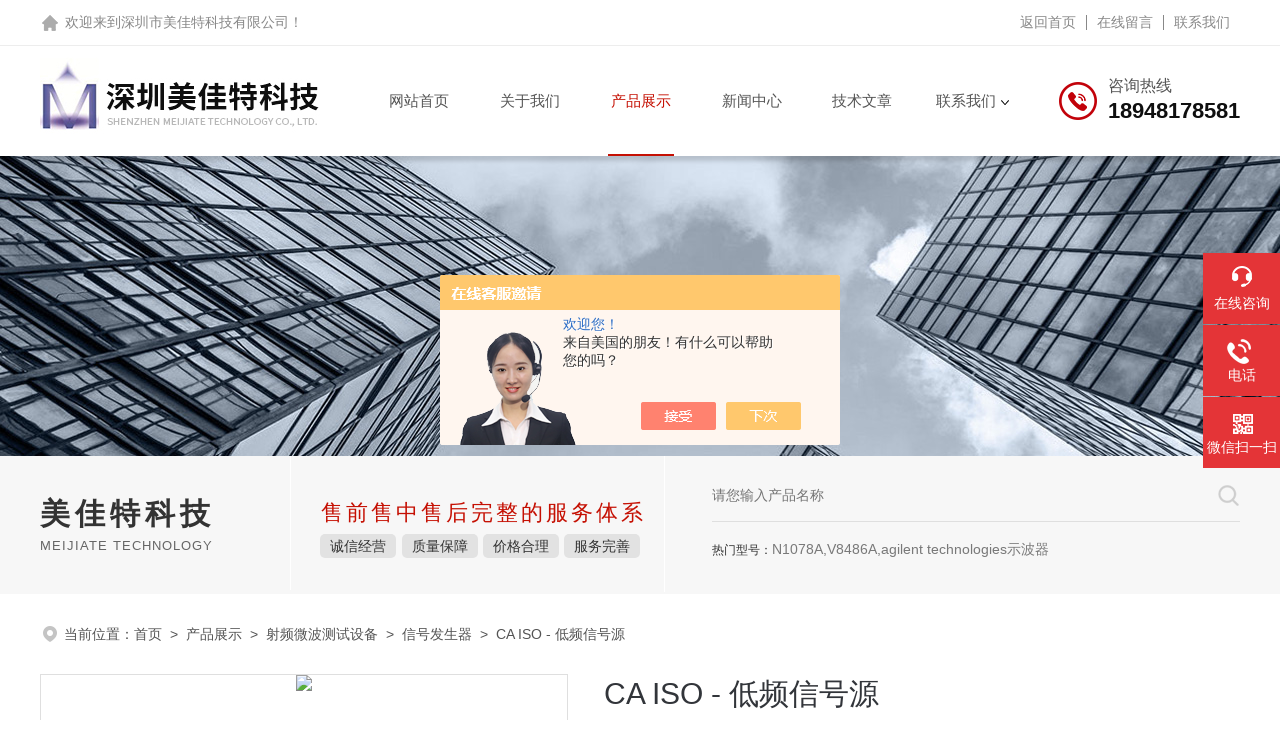

--- FILE ---
content_type: text/html; charset=utf-8
request_url: http://www.szmg-2.com/Products-27844249.html
body_size: 11217
content:
<!DOCTYPE html PUBLIC "-//W3C//DTD XHTML 1.0 Transitional//EN" "http://www.w3.org/TR/xhtml1/DTD/xhtml1-transitional.dtd">
<html xmlns="http://www.w3.org/1999/xhtml">
<head>
<meta http-equiv="Content-Type" content="text/html; charset=utf-8" />
<meta name="viewport" content="width=device-width, initial-scale=1, maximum-scale=1, user-scalable=no">
<TITLE>CA ISO - 低频信号源ca ISO-深圳市美佳特科技有限公司</TITLE>
<META NAME="Keywords" CONTENT="CA ISO - 低频信号源">
<META NAME="Description" CONTENT="深圳市美佳特科技有限公司所提供的ca ISOCA ISO - 低频信号源质量可靠、规格齐全,深圳市美佳特科技有限公司不仅具有专业的技术水平,更有良好的售后服务和优质的解决方案,欢迎您来电咨询此产品具体参数及价格等详细信息！">
<script src="/ajax/common.ashx" type="text/javascript"></script>
<script src="/ajax/NewPersonalStyle.Classes.SendMSG,NewPersonalStyle.ashx" type="text/javascript"></script>
<script src="/js/videoback.js" type="text/javascript"></script>
<link rel="stylesheet" type="text/css" href="/skins/172834/css/style.css"/>
<script type="text/javascript" src="/skins/172834/js/jquery.pack.js"></script>
<script type="text/javascript" src="/skins/172834/js/swiper.min.js"></script>
<!--此Js使手机浏览器的active为可用状态-->
<script type="text/javascript">
    document.addEventListener("touchstart", function () { }, true);
</script>
<!--导航当前状态 JS-->
<script language="javascript" type="text/javascript"> 
	var nav= '4';
</script>
<!--导航当前状态 JS END-->
<script type="application/ld+json">
{
"@context": "https://ziyuan.baidu.com/contexts/cambrian.jsonld",
"@id": "http://www.szmg-2.com/Products-27844249.html",
"title": "CA ISO - 低频信号源ca ISO",
"pubDate": "2017-08-29T04:20:29",
"upDate": "2026-01-08T21:56:11"
    }</script>
<script type="text/javascript" src="/ajax/common.ashx"></script>
<script src="/ajax/NewPersonalStyle.Classes.SendMSG,NewPersonalStyle.ashx" type="text/javascript"></script>
<script type="text/javascript">
var viewNames = "";
var cookieArr = document.cookie.match(new RegExp("ViewNames" + "=[_0-9]*", "gi"));
if (cookieArr != null && cookieArr.length > 0) {
   var cookieVal = cookieArr[0].split("=");
    if (cookieVal[0] == "ViewNames") {
        viewNames = unescape(cookieVal[1]);
    }
}
if (viewNames == "") {
    var exp = new Date();
    exp.setTime(exp.getTime() + 7 * 24 * 60 * 60 * 1000);
    viewNames = new Date().valueOf() + "_" + Math.round(Math.random() * 1000 + 1000);
    document.cookie = "ViewNames" + "=" + escape(viewNames) + "; expires" + "=" + exp.toGMTString();
}
SendMSG.ToSaveViewLog("27844249", "ProductsInfo",viewNames, function() {});
</script>
<script language="javaScript" src="/js/JSChat.js"></script><script language="javaScript">function ChatBoxClickGXH() { DoChatBoxClickGXH('https://chat.chem17.com',156835) }</script><script>!window.jQuery && document.write('<script src="https://public.mtnets.com/Plugins/jQuery/2.2.4/jquery-2.2.4.min.js" integrity="sha384-rY/jv8mMhqDabXSo+UCggqKtdmBfd3qC2/KvyTDNQ6PcUJXaxK1tMepoQda4g5vB" crossorigin="anonymous">'+'</scr'+'ipt>');</script><script type="text/javascript" src="https://chat.chem17.com/chat/KFCenterBox/172834"></script><script type="text/javascript" src="https://chat.chem17.com/chat/KFLeftBox/172834"></script><script>
(function(){
var bp = document.createElement('script');
var curProtocol = window.location.protocol.split(':')[0];
if (curProtocol === 'https') {
bp.src = 'https://zz.bdstatic.com/linksubmit/push.js';
}
else {
bp.src = 'http://push.zhanzhang.baidu.com/push.js';
}
var s = document.getElementsByTagName("script")[0];
s.parentNode.insertBefore(bp, s);
})();
</script>
</head>

<body>
<!--top start-->
<!--headtop 开始-->
<div class="ly_headtop">
	<div class="lyht_main">
    	<div class="lyht_fl">欢迎来到<a href="/">深圳市美佳特科技有限公司</a>！</div>
        <div class="lyht_fr"><a href="/">返回首页</a><em></em><a href="/order.html" rel="nofollow">在线留言</a><em></em><a href="/contact.html" rel="nofollow">联系我们</a></div>
        <div class="clear"></div>
    </div>
</div>
<!--headtop 结束-->

<!--top start-->
<div class="ly_top">
	<div class="ly_top_in midmarg">
        <div class="top_logo"><a href="/"><img src="/skins/172834/images/logo.jpg" alt="深圳市美佳特科技有限公司"/></a></div>
        <div class="ly_tel">
            <span>咨询热线</span>
            <p>18948178581</p>
        </div>
        <!--nav start-->
        <div class="ly_nav">
            <div class="web_nav"><div class="btn-menu"><span></span></div></div>
            <ul class="navigation midmarg clear clearfix">
                <li id="navId1"><a  href="/">网站首页</a></li>
                <li id="navId2"><a  href="/aboutus.html">关于我们</a></li>
                <li id="navId4"><a  href="/products.html">产品展示</a></li>
                <li id="navId3"><a  href="/news.html">新闻中心</a></li>
                <li id="navId6"><a  href="/article.html">技术文章</a></li>
                <li id="navId7" class="nav">
                    <a href="/contact.html" rel="nofollow">联系我们</a><i></i>
                    <div class="nav2">
                        <a href="/contact.html" rel="nofollow">联系方式</a>
                        <a href="/order.html" rel="nofollow">在线留言</a>
                    </div>
                </li>
            </ul>
        </div>
        <!--nav end-->
        <script language="javascript" type="text/javascript">
        try {
            document.getElementById("navId" + nav).className = "nav_on";
        }
        catch (e) {}
        </script>
        <div class="clear"></div>
    </div>
</div>
<!--top end-->
<script src="https://www.chem17.com/mystat.aspx?u=larry315"></script>

<!--ny_banner 开始-->
<div class="ny_banner"><img src="/skins/172834/images/ny_banner.jpg" /></div>
<!--ny_banner 结束-->
<!--大图底部start-->
<div class="lff_datudi">
  <ul class="midmarg">
   <li>
     <div class="ind_biaoti"><P>美佳特科技</P><span>MEIJIATE TECHNOLOGY</span></div>
     <div class="ind_miaosu"><p>售前售中售后完整的服务体系</p><i>诚信经营</i><i>质量保障</i><i>价格合理</i><i>服务完善</i></div>
   </li>
   <li>
     <div class="search_right">
       <form action="/products.html" method="post" onsubmit="return checkFrom(this);">
         <div class="sc_ipt"><input type="text" name="keyword" placeholder="请您输入产品名称" maxlength="50" /></div>
         <div class="sc_btn"><input type="submit"/></div>
         <div class="clear"></div>
       </form>
     </div>
     <div class="clear"></div>
     <div class="hotkw_left"><span>热门型号：</span>N1078A,V8486A,agilent technologies示波器</div>
   </li>
  </ul> 
</div>
<!--大图底部end-->
<!--面包屑 开始-->
<div class="ly_crumb midmarg">
	<img src="/skins/172834/images/crumb_icon.png" /><p>当前位置：<a href="/">首页</a>&nbsp;&nbsp;>&nbsp;&nbsp;<a href="/products.html">产品展示</a>&nbsp;&nbsp;>&nbsp;&nbsp;<a href="/ParentList-1349494.html">射频微波测试设备</a>&nbsp;&nbsp;>&nbsp;&nbsp;<a href="/SonList-1874368.html">信号发生器</a>&nbsp;&nbsp;>&nbsp;&nbsp;CA ISO - 低频信号源</p>
</div>
<!--面包屑 结束-->
<div class="midmarg clear">
        <!--pro_detail_main start-->
        <div class="pro_detail_main"> 
            <div class="prodetail_img">
        
                <div id="preview">                
                    <div class="jqzoom" id="spec-n1">
                        
                        <div id="ceshi" style="">
                        <img src="http://img76.chem17.com/gxhpic_c2607e16f0/aa48a738dd6987648af2c5a5416f00eea08c643b7a2074b92f2dcf6a34272d08ea0f5d4b96fce475.jpg" jqimg="http://img76.chem17.com/gxhpic_c2607e16f0/aa48a738dd6987648af2c5a5416f00eea08c643b7a2074b92f2dcf6a34272d08ea0f5d4b96fce475.jpg" />
                        </div>
                    </div>
                    <div id="spec-n5">
                        <div id="spec-list">
                            <ul class="list-h">                        
                                 
                                  <li><p><img onclick="jQuery('.videoItem').hide();mybaidu.window.SetPause();" src="http://img76.chem17.com/gxhpic_c2607e16f0/aa48a738dd6987648af2c5a5416f00eea08c643b7a2074b92f2dcf6a34272d08ea0f5d4b96fce475_800_800_5.jpg" alt="" data-zoom-image="http://img76.chem17.com/gxhpic_c2607e16f0/aa48a738dd6987648af2c5a5416f00eea08c643b7a2074b92f2dcf6a34272d08ea0f5d4b96fce475_800_800_5.jpg" onload="DrawImage(this,460,300)"></p></li>
                                              
                            </ul>
                        </div>
                    </div>
                </div>
                <script type=text/javascript>
                    $(function(){			
                       $("#ceshi").jqueryzoom({
                            xzoom:440,
                            yzoom:440,
                            offset:10,
                            position:"right",
                            preload:1,
                            lens:1
                        });							
                        /*$("#spec-list").jdMarquee({
                            deriction:"left",
                            step:1,
                            speed:4,
                            delay:10,
                            control:true,
                            _front:"#spec-right",
                            _back:"#spec-left"
                        });*/
                        $("#spec-list li").bind("mouseover",function(){
                            var src=$(this).children().children('img').attr("src");
                            $("#ceshi").css("width", "100%");
                            $("#ceshi").css("height", "100%");
                            $("#ceshi").css("position", "");
                            $("#spec-n1 img").eq(0).attr({
                                src:src.replace("\/n5\/","\/n1\/"),
                                jqimg:src.replace("\/n5\/","\/n0\/")
                            });
                            $("#spec-list li p").each(function(){
                                $(this).css({
                                    "border":"1px solid #dfdfdf"
                                });
                                })
                            $(this).children('p').css({
                                "border":"1px solid #c2020a"
                            });
                        });	
                    })
                </script>
                <script type=text/javascript src="/skins/172834/js/lib.js"></script>
                <script type=text/javascript src="/skins/172834/js/zzsc.js"></script>  
            </div>
        
            
            <div class="pro_detail_text">
                <h1>CA ISO - 低频信号源</h1>
                <div class="jyms"><p><span>简要描述：</span>CA ISO - 低频信号源  HighlightsOne single load resistor boxIncludes all required load resistor valuesHighly accurate resistors (+/-1%)High temperature stabilityResistors with very low inductanceResistor va</p></div>
                <ul>
                    <li><img src="/skins/172834/images/prodetail_cs_icon.png" /><span>产品型号：</span>ca ISO</li>
                    <li><img src="/skins/172834/images/prodetail_cs_icon.png" /><span>厂商性质：</span>经销商</li>
                    <li><img src="/skins/172834/images/prodetail_cs_icon.png" /><span>更新时间：</span>2026-01-08</li>
                    <li><img src="/skins/172834/images/prodetail_cs_icon.png" /><span>访&nbsp;&nbsp;问&nbsp;&nbsp;量：</span>1446</li>
                    
                </ul>
                <div class="pro_detail_btn">
                    <a href="#cpzx" class="prodtl_btn1" rel="nofollow">产品咨询</a><a href="/contact.html" class="prodtl_btn2" rel="nofollow">联系我们</a>
                </div>
            </div>
            <div class="clear"></div>
        </div>
        <!--pro_detail_main end-->
	</div>
<!--内页-产品中心 开始-->
<div class="ly_NyProducts">
	<div class="lyNyPro_main midmarg">
      <div class="lyNyPro_left">
            <div class="h_left">
                <div class="cp_type">
                    <div class="hd"><p>产品分类</p><span>Product Category</span></div>
                    <div class="bd">
                        <ul>
                        
                            <li>
                         <p><a href="/ParentList-1349494.html">射频微波测试设备</a><span></span></p>
                                <div>
                                
                                    <a href="/SonList-2606004.html">射频源</a>
                                    
                                    <a href="/SonList-2503381.html">无线通讯测试仪</a>
                                    
                                    <a href="/SonList-1874368.html">信号发生器</a>
                                    
                                    <a href="/SonList-1874366.html">RF探头</a>
                                    
                                    <a href="/SonList-1349498.html">频谱分析仪</a>
                                    
                                    <a href="/SonList-1349497.html">网络分析仪</a>
                                    
                                </div>
                            </li>
                             
                        </ul>
                        <a href="/products.html" class="pro_ckqb">查看全部</a>
                    </div>
                </div>
            </div>
            
            <div class="h_left lfjswz">
                <div class="cp_type">
                    <div class="hd"><p>相关文章</p><span>Related Articles</span></div>
                    <div class="bd xgwenzhang">
                      
                       <a href="/Article-2499942.html" >这些信号发生器的类型你了解几个？</a> 
                      
                       <a href="/Article-2453647.html" >信号发生器系列产品有着不同的优势你想知道吗？</a> 
                      
                       <a href="/Article-2411677.html" >这样做可以避免信号发生器产生故障</a> 
                      
                       <a href="/Article-2307343.html" >正确的选择信号发生器让其发挥的更好</a> 
                      
                       <a href="/Article-2143088.html" >八大要素帮助你更好的选择信号发生器</a> 
                      
                       <a href="/Article-2096607.html" >现代化信号发生器的发展日益明显</a> 
                      
                    </div>
                </div>
            </div>
            
        </div>
        <script type="text/javascript" src="/skins/172834/js/pt_js.js"></script>
        <div class="lyNyPro_right">
        	<div class="lyNyProDetail_ConTit"><p>详细介绍</p></div>
                <div><link type="text/css" rel="stylesheet" href="/css/property.css">
<script>
	window.onload=function(){  
		changeTableHeight();  
	}  
	window.onresize=function(){ 
		changeTableHeight();  
	}  
	function changeTableHeight(){ 
		$(".proshowParameter table th").each(function (i,o){
	    var $this=$(o), 
	    height=$this.next().height();
	    $(this).css("height",height);
			var obj = $(o);
			var val = obj.text();
			if(val == '' || val == null || val == undefined){
				$(this).addClass('none');
			}else{
				$(this).removeClass('none');
			}
		});
		$(".proshowParameter table td").each(function (i,o){
			var obj = $(o);
			var val = obj.text();
			if(val == '' || val == null || val == undefined){
				$(this).addClass('none');
			}else{
				$(this).removeClass('none');
			}
		});
	}
</script>
                <section class="proshowParameter">
                	
                    <table style=" margin-bottom:20px;">
                        <tbody>
                            
                                <tr><th>品牌</th><td>其他品牌</td><th>产地类别</th><td>进口</td></tr><tr><th>应用领域</th><td>综合</td> <th></th><td></td></tr>
                            
                        </tbody>
                    </table>
                </section></div>
                <div class="lyNyProDetail_ConText">
                   <ul class=" list-paddingleft-2"><li><p><br/></p></li></ul><p><strong>CA ISO - 低频信号源</strong></p><p><br/></p><p>HighlightsOne single load resistor boxIncludes all required load resistor valuesHighly accurate resistors (+/-1%)High temperature stabilityResistors with very low inductanceResistor values 0.5ohm, 1ohm, 2ohm, 4ohm, 10ohm, 20ohm and 50ohmApplicationAutomotive test pulse verification under loaded conditionsIn accordance with the pulse verification requirements given in Annex C of ISO 7637-2:2011 and Annex A of ISO 16750-2:2012, test pulses generated by automotive transient generators need to be verified both under no-load (open circuit verification) and loaded conditions with specified loads. The values of the load resistors is specified and are equal to the generator&#39;s internal source impedance defined for the corresponding test pulse.The CA ISO is a resistor box containing all load resistors required to verify micropulse and load dump generators according to international standards and manufacturer requirements.</p><p><br/></p><p>标准ISO 16750-2ISO 7637-1:1990ISO 7637-2:1990BenefitsSelection of load resistorsThe set of load resistors has been well selected in order to meet the wide range of source resistors specified in various national/international standards and vehicle manufacturer specifications.The following load resistors are most used:0.5 Ohm for Load Dump pulse verification as per a number of manufacturer specifications1.0 Ohm for Load Dump pulse verification as per a number of manufacturer specifications2.0 Ohm for verification of pulse 2a and pulse 5 as per ISO 7637-2 and various manufacturer specifications4.0 Ohm for verification of pulses 1, 2 and Load Dump pulse 5 as per various manufacturer specifications10.0 Ohm for verification of pulses 1 and 2 as per ISO 7637-2 and various manufacturer specifications20.0 Ohm for verification of pulse 1 as per ISO 7637-2 and various manufacturer specifications.All load resistors are non-inductive and have a tolerance better than 1% as per standard requirements. They show sufficient power dissipation for the transient pulse energy.</p><p><br/></p><p>Use of CA ISOCA ISO放大The CA ISO verification box is directly plugged into the CDN outputs of the transient generator. The required load resistor is selected by the bridge connector. The waveform across the load resistor is best measured by a 100:1 voltage probe with sufficient bandwidth and voltage capability. EM TEST recommend a bandwidth of 20MHz minimum and a voltage measuring capability of 1,000V.</p><p><br/></p><p><strong>CA ISO - 低频信号源</strong></p><p><br style="text-wrap: wrap;"/></p><p><br/></p><p>Agilent 83497A 光电时钟恢复模块</p><p><br/></p><p>Agilent 8157A 光衰减仪</p><p><br/></p><p>Agilent 81637B 快速功率计</p><p><br/></p><p>Agilent 34570A 数字万用表</p><p><br/></p><p>Agilent 44476A 微波复用器模块</p><p><br/></p><p>Agilent 70004A 光谱分析仪</p><p><br/></p><p>Agilent 81000FI 光纤连接器</p><p><br/></p><p>Agilent 81002FF 积分球</p><p><br/></p><p>Agilent 81521B 光功率计探头</p><p><br/></p><p>Agilent 81524A 光功率探头</p><p><br/></p><p>Agilent 81525A 大功率光学探头</p><p><br/></p><p>Agilent 81533A 接口模块</p><p><br/></p><p>Agilent 81533B 接口模块</p><p><br/></p><p>Agilent 81536A 光功率计传感插件</p><p><br/></p><p>Agilent 81560A 可变光衰减器</p><p><br/></p><p>Agilent 81567A 可变光衰减器模块</p><p><br/></p><p>Agilent 8156A 光衰减器</p><p><br/></p><p>Agilent 81578A可变光衰减器模块</p><p><br/></p><p>Agilent 81610A回损测试模块</p><p><br/></p><p>Agilent 81619A 光功率模块</p><p><br/></p><p>Agilent 81624A 光学探头</p><p><br/></p><p>Agilent 81625A 光功率探头</p><p><br/></p><p>Agilent 81633A 分布式反馈(DFB)激光器</p><p><br/></p><p>Agilent 81635A 双光功率传感器</p><p><br/></p><p>Agilent 8163A光功率计主机</p><p><br/></p><p>Agilent 8163B 光功率计</p><p><br/></p><p>Agilent 8164A 光波测量系统主机</p><p><br/></p><p>Agilent 81650A 单法布里-珀罗激光源</p><p><br/></p><p>Agilent 81651A 光源模块</p><p><br/></p><p>Agilent 81654A 法布里-珀罗激光源</p><p><br/></p><p>Agilent 81662A 分布式反馈(DFB)激光器</p><p><br/></p><p>Agilent 8168E 可调谐激光源</p><p><br/></p><p>Agilent 83440D光波转换器</p><p><br/></p><p>Agilent 83480A 数字通信分析仪</p><p><br/></p><p>Agilent 83483A 双通道电模块</p><p><br/></p><p>Agilent 83486A 光电模块</p><p><br/></p><p>Agilent 83487A 光电模块</p><p><br/></p><p>Agilent 83492A 多模时钟模块</p><p><br/></p><p>Agilent 83493A 单模时钟恢复模块</p><p><br/></p><p>Agilent 83494A 单模时钟恢复模块</p><p><br/></p><p>Agilent 83495A 时钟恢复模块</p><p><br/></p><p>Agilent 83496A 光电时钟恢复模块</p><p><br/></p><p>Agilent 86100A 光示波器</p><p><br/></p><p>Agilent 86100C 宽带示波器主机</p><p><br/></p><p>Agilent 86103A 光电模块</p><p><br/></p><p>Agilent 86103B 光电模块</p><p><br/></p><p>Agilent 86105A 光电模块</p><p><br/></p><p>Agilent 86105B 光电模块</p><p><br/></p><p>Agilent 86106B 光电模块</p><p><br/></p><p>Agilent 86107A 精密时基参考模块</p><p><br/></p><p>Agilent 86120B 多波长计</p><p><br/></p><p>Agilent 86120C 多波长计</p><p><br/></p><p>Agilent 86142B 高性能光谱分析仪</p><p><br/></p><p>Agilent 86146b 光谱分析仪</p><p><br/></p><p>Agilent N7740 多端口光功率计</p><p><br/></p><p>Ando AQ2140光功率计</p><p><br/></p><p>Ando AQ2730光功率计模块</p><p><br/></p><p>Ando AQ2742 光功率传感器</p><p><br/></p><p>Ando AQ2743 光功率传感器</p><p><br/></p><p>Ando AQ4211LD组件</p><p><br/></p><p>Ando AQ4215 光功率计</p><p><br/></p><p>Andu AQ-4137 光源</p><p><br/></p><p>Andu AQ-4142 光源</p><p><br/></p><p>Anritsu 69347B 信号源</p><p><br/></p><p>Anritsu MN9610B光衰减器</p><p><br/></p><p>Anritsu ms9710c 光谱分析仪</p><p><br/></p><p>Anritsu MS9740A 台式光谱分析仪</p><p><br/></p><p>CVI Melles Griot 05-LHP-211-1 激光器</p><p><br/></p><p>Ericsson FSU-975 光纤熔接机</p><p><br/></p><p>Exfo IQS-3150 可变衰减器</p><p><br/></p><p>EXFO WA-1650 光波长计</p><p><br/></p><p>HP 8153A 光功率计</p><p><br/></p><p>HP 8153B 光波万用表</p><p><br/></p><p>HP 81551MM 点光源模块</p><p><br/></p><p>HP 83540A 插件信号源</p><p><br/></p><p>HP 8595E 频谱分析仪</p><p><br/></p><p>IFR GPS-101定位系统模拟器</p><p><br/></p><p>Jdsu HA9 光衰减器</p><p><br/></p><p>JDSU OLP-55 光功率计</p><p><br/></p><p>Keithley 7001半导体开关系统</p><p><br/></p><p>Keithley 2001A 数字多用表</p><p><br/></p><p>Keithley 2400 数字源表</p><p><br/></p><p>Keithley 2400-C 数字源表</p><p><br/></p><p>Keithley 2500 数字源表</p><p><br/></p><p>Keithley 2502 数字源表</p><p><br/></p><p>KEITHLEY 6221 电流源表</p><p><br/></p><p>Keysight 11708A 衰减器垫</p><p><br/></p><p>Keysight 3458A 数字多用表</p><p><br/></p><p>Keysight 34903A GP开关模块</p><p><br/></p><p>Keysight 81570A 可变光衰减器模块</p><p><br/></p><p>Keysight 81618A 接口模块</p><p><br/></p><p>Keysight 81623B 锗光功率探头</p><p><br/></p><p>Keysight 81630B 大功率光传感器</p><p><br/></p><p>Keysight 81634B 低偏振相关光功率传感器</p><p><br/></p><p>Keysight 81636B 光功率传感器</p><p><br/></p><p>Keysight 8164B 光波测量系统主机</p><p><br/></p><p>Keysight 82357B GPIB 卡</p><p><br/></p><p>Keysight 86100D 宽带宽示波器主机</p><p><br/></p><p>Keysight 86105C 光电采样模块</p><p><br/></p><p>Keysight 86105D 光电模块</p><p><br/></p><p>Keysight E3631A 三路输出电源</p><p><br/></p><p>Keysight J7231B 抖动通信性能分析仪</p><p><br/></p><p>Keysight N5181A 射频模拟信号发生器</p><p><br/></p><p>Keysight N5980A 比特误码率测试仪</p><p><br/></p><p>Keysight N7744A 多端口光功率计</p><p><br/></p><p>Keysight N7748A 高性能光功率计</p><p><br/></p><p>Newport 818-IG高性能光电二极管传感器</p><p><br/></p><p>Newport 918-IG 高性能光电二极管传感器</p><p><br/></p><p>Newport 918-ir 高性能光电二极管传感器</p><p><br/></p><p>NI PCI GPIB小卡</p><p><br/></p><p>NI PXI-1031 板卡</p><p><br/></p><p>Photom EP-712 光功率计</p><p><br/></p><p>Picometrix PT-12B 光电转换芯片</p><p><br/></p><p>R&S FSP3 频谱分析仪</p><p><br/></p><p>R&S NRPZ51 射频功率计</p><p><br/></p><p>R&S NRPZ55 射频功率计</p><p><br/></p><p>R&S NRP-Z55 射频功率计</p><p><br/></p><p>Tektronix DPP125B 误码仪</p><p><br/></p><p>Tektronix 80C02 光采样模块</p><p><br/></p><p>Tektronix 80E04 双通道时域反射计</p><p><br/></p><p>Tektronix DSA8200 采样示波器</p><p><br/></p><p>Tektronix DSA8300 数字采样示波器</p><p><br/></p><p>USHIO UXM-Q256BY点光源</p><p><br/></p><p>YOKOGAWA AQ2200-421 单槽型光开关</p><p><br/></p><p>YOKOGAWA AQ2201 帧控制器主机</p><p><span style="font-size:13px"> 光示波器/眼图仪—Agilent 86100A, Agilent 86100B, Agilent 86100C, Agilent 86100D,Agilent 86105A, Agilent 86105B, Agilent 86116C, Agilent 86105D, Agilent 86103A, Agilent 86106B, Agilent 86103B, Agilent 83493A, Agilent 83496A, Agilent 86118A, Agilent 54754A，Tektronix DSA 8300，Tektronix DSA 8200，Tektronix 80C08，Tektronix 80C15，Tektronix 80C07, Tektronix 82A04，Tektronix 80E04,Anritsu MP2100B光谱分析：Agilent 86142B, Agilent 86146B,Agilent 86140B,Anritsu MS9740A,Anritsu MS 9710C,Anritsu MS9710B,Yokogawa 6317B,Yokogawa:6370D波长计：Agilent 86122A,Agilent 86120B,Agilent 86120C,EXFO WA1600,EXFO WA1650,EXFO WA1100光衰减器：Agilent 8156A,Agilent 8157A，Agilent 81570A,Agilent 81571A,Agilent 81576A,Agilent 81577A，Agilent 81567A,JDSU HA-9光万用表:Agilent 8164A,Agilent 8164B,Agilent 8163A,Agilent 8163B,Agilent 8153A,Agilent 8166B,Agilent N7744A,Agilent N7745A,Agilent N7748A,Agilent 81632B,Agilent 81633A,Agilent 81634A,Agilent 81634B,Agilent 81635A,Agilent 81636B,Agilent 86137B,Agilent 81623A,Agilent 81623B,Agilent 81624A,Agilent 81624B,Agilent 81625A,Agilent 81625B,Agilent 81626B,Agilent 81628B,Agilent N7752A误码仪：Agilent N5980A,Agilent N4901A,Agilent N4903A,Agilent N4906A光开关：Agilent 81595B,Agilent 86062C,JDSU SB optical switch可调光源：Agilent 81640A,Agilent 81642A,Agilent 81680A，Agilent 81682A，Agilent 81600B网络分析仪：Agilent E5071C，Agilent 8722ES,Agilent 8720ES,Agilent E5061B,Agilent E5062A，R&S ZNB射频信号源：Agilent E4438C,Agilent 8257D，Agilent N5181A,Agilent N5182A,Aglent N5182B,Agient N5183A,Agilent 8257D，Agilent 8267D频谱分析仪：Agilent E4440A,Agilent N9010A，Agilent N9020A，Agilent N9030AWifi/蓝牙测试仪：Anritsu 8852B,LitePoint IQxel 80，,LitePoint IQXEL 160，,LitePoint 2011，,LitePoint IQ flex，Agilent N4010A</span></p><p><br/></p>
                </div>
                <div class="lyNyProDetail_ConTit" id="cpzx"><p>产品咨询</p></div>
                <div class="ly_msg">
                     <link rel="stylesheet" type="text/css" href="/css/MessageBoard_style.css">
<script language="javascript" src="/skins/Scripts/order.js?v=20210318" type="text/javascript"></script>
<a name="order" id="order"></a>
<div class="ly_msg" id="ly_msg">
<form method="post" name="form2" id="form2">
	<h3>留言框  </h3>
	<ul>
		<li>
			<h4 class="xh">产品：</h4>
			<div class="msg_ipt1"><input class="textborder" size="30" name="Product" id="Product" value="CA ISO - 低频信号源"  placeholder="请输入产品名称" /></div>
		</li>
		<li>
			<h4>您的单位：</h4>
			<div class="msg_ipt12"><input class="textborder" size="42" name="department" id="department"  placeholder="请输入您的单位名称" /></div>
		</li>
		<li>
			<h4 class="xh">您的姓名：</h4>
			<div class="msg_ipt1"><input class="textborder" size="16" name="yourname" id="yourname"  placeholder="请输入您的姓名"/></div>
		</li>
		<li>
			<h4 class="xh">联系电话：</h4>
			<div class="msg_ipt1"><input class="textborder" size="30" name="phone" id="phone"  placeholder="请输入您的联系电话"/></div>
		</li>
		<li>
			<h4>常用邮箱：</h4>
			<div class="msg_ipt12"><input class="textborder" size="30" name="email" id="email" placeholder="请输入您的常用邮箱"/></div>
		</li>
        <li>
			<h4>省份：</h4>
			<div class="msg_ipt12"><select id="selPvc" class="msg_option">
							<option value="0" selected="selected">请选择您所在的省份</option>
			 <option value="1">安徽</option> <option value="2">北京</option> <option value="3">福建</option> <option value="4">甘肃</option> <option value="5">广东</option> <option value="6">广西</option> <option value="7">贵州</option> <option value="8">海南</option> <option value="9">河北</option> <option value="10">河南</option> <option value="11">黑龙江</option> <option value="12">湖北</option> <option value="13">湖南</option> <option value="14">吉林</option> <option value="15">江苏</option> <option value="16">江西</option> <option value="17">辽宁</option> <option value="18">内蒙古</option> <option value="19">宁夏</option> <option value="20">青海</option> <option value="21">山东</option> <option value="22">山西</option> <option value="23">陕西</option> <option value="24">上海</option> <option value="25">四川</option> <option value="26">天津</option> <option value="27">新疆</option> <option value="28">西藏</option> <option value="29">云南</option> <option value="30">浙江</option> <option value="31">重庆</option> <option value="32">香港</option> <option value="33">澳门</option> <option value="34">中国台湾</option> <option value="35">国外</option>	
                             </select></div>
		</li>
		<li>
			<h4>详细地址：</h4>
			<div class="msg_ipt12"><input class="textborder" size="50" name="addr" id="addr" placeholder="请输入您的详细地址"/></div>
		</li>
		
        <li>
			<h4>补充说明：</h4>
			<div class="msg_ipt12 msg_ipt0"><textarea class="areatext" style="width:100%;" name="message" rows="8" cols="65" id="message"  placeholder="请输入您的任何要求、意见或建议"></textarea></div>
		</li>
		<li>
			<h4 class="xh">验证码：</h4>
			<div class="msg_ipt2">
            	<div class="c_yzm">
                    <input class="textborder" size="4" name="Vnum" id="Vnum"/>
                    <a href="javascript:void(0);" class="yzm_img"><img src="/Image.aspx" title="点击刷新验证码" onclick="this.src='/image.aspx?'+ Math.random();"  width="90" height="34" /></a>
                </div>
                <span>请输入计算结果（填写阿拉伯数字），如：三加四=7</span>
            </div>
		</li>
		<li>
			<h4></h4>
			<div class="msg_btn"><input type="button" onclick="return Validate();" value="提 交" name="ok"  class="msg_btn1"/><input type="reset" value="重 填" name="no" /></div>
		</li>
	</ul>	
    <input name="PvcKey" id="PvcHid" type="hidden" value="" />
</form>
</div>

                </div>
                <div class="ly_PrevNext">
                    <ul>
                        <li>上一篇：<a href="/Products-27844247.html">aBS 200NA BS 200N - 低频信号源</a></li>
                        <li>下一篇：<a href="/Products-27844250.html">PFS 200B销售PFS 200B 汽车电源故障模拟器</a></li>
                    </ul>
                </div>
        </div>    
        <div class="clear"></div>
    </div>
</div>
<!--内页-产品中心 结束-->
<!--foot start-->
<footer>
  <div class="footjc">
    <div class="footjczt midmarg">
      <div class="footnav" >
        <a href="/">网站首页</a>
        <a href="/aboutus.html">关于我们</a>
        <a href="/products.html">产品中心</a>
        <a href="/news.html">新闻中心</a>
        <a href="/article.html">技术文章</a>
        <a href="/honor.html" rel="nofollow">荣誉资质</a>
        <a href="/order.html" rel="nofollow">在线留言</a>
        <a href="/contact.html" rel="nofollow">联系我们</a>
      </div>
      <ul class="fl">
        <li><span>联系人</span><p>林先生</p></li>
        <li><span>传真</span><p>0755-21004787</p></li>
        <li><span>邮箱</span><p>larry_luo@megatechsz.com</p></li>
        <li><span>公司地址</span><p>深圳市龙岗区雪岗北路2018号 天安云谷1期3栋B座1503-1</p></li>
      </ul>
      <div class="fr">
        <dl>
          <!--<dt><p>手机浏览</p><img src="/skins/172834/images/ewm0.jpg"></dt>-->
          <dt><p>微信二维码</p><img src="/skins/172834/images/ewm1.jpg"></dt>
        </dl>
      </div>
      <div class="clear"></div>
      <div class="footjbxx">
        <div class="Ft_Copy">Copyright&copy;2026 深圳市美佳特科技有限公司 版权所有&nbsp;&nbsp;&nbsp;&nbsp;<a href="http://beian.miit.gov.cn" target="_blank" rel="nofollow">备案号：粤ICP备17106941号</a>&nbsp;&nbsp;&nbsp;&nbsp;<a href="/sitemap.xml" target="_blank">sitemap.xml</a></div>
            <div class="Ft_Supp">技术支持：<a href="https://www.chem17.com" target="_blank" rel="nofollow">化工仪器网</a>&nbsp;&nbsp;&nbsp;&nbsp;<A href="https://www.chem17.com/login" target="_blank" rel="nofollow">管理登陆</A></div>
            <div class="clear"></div>
      </div>
    </div>
  </div>
</footer>
<!--foot end-->
<!--右侧漂浮 begin-->
<div class="client-2"> 
    <ul id="client-2"> 
      <li class="my-kefu-liuyan"> 
       <div class="my-kefu-main"> 
        <div class="my-kefu-left"><a class="online-contact-btn" onclick="ChatBoxClickGXH()" href="#" target="_self"><i></i><p>在线咨询</p></a></div> <div class="my-kefu-right"></div> 
       </div>
      </li> 
      <li class="my-kefu-tel"> 
       <div class="my-kefu-tel-main"> 
        <div class="my-kefu-left"><a href="tel:18948178581"><i></i><p>电话</p></a></div> 
        <div class="my-kefu-tel-right">0755-21004787</div> 
       </div>
      </li>  
      <li class="my-kefu-weixin"> 
       <div class="my-kefu-main"> 
        <div class="my-kefu-left"><i></i><p>微信扫一扫</p></div> 
        <div class="my-kefu-right"> </div> 
        <div class="my-kefu-weixin-pic"><img src="/skins/172834/images/ewm1.jpg"> </div> 
       </div>
      </li> 
      <li class="my-kefu-ftop"> 
       <div class="my-kefu-main"> 
        <div class="my-kefu-left"><a href="javascript:;"><i></i><p>返回顶部</p></a> </div> 
        <div class="my-kefu-right"> </div> 
       </div>
      </li> 
    </ul> 
</div>
<!--右侧漂浮 end-->
<script type="text/javascript" src="/skins/172834/js/qq.js"></script>
<script type="text/javascript" src="/skins/172834/js/customer.js"></script>


 <script type='text/javascript' src='/js/VideoIfrmeReload.js?v=001'></script>
  
</html>
</body>

--- FILE ---
content_type: text/css
request_url: http://www.szmg-2.com/skins/172834/css/style.css
body_size: 17554
content:
@charset "utf-8";
/* CSS Document */
/**common**/
*{ margin:0; padding:0;}
body, div,dl,dt,dd,ul,ol,li,h1,h2,h3,h4,h5,h6,pre,form,fieldset,input,textarea,blockquote,p { margin:0; padding:0; font:14px/1.5 Arial,\5FAE\8F6F\96C5\9ED1,Helvetica,sans-serif;}
table,td,tr,th { border-collapse: collapse; border-spacing: 0; font-size:14px;}
ol,ul {list-style:none;}
li { list-style-type:none;}
img { vertical-align:middle;border:0;}
h1,h2,h3,h4,h5,h6 { font-size:inherit; font-weight:normal;}
address,cite,code,em,th,i { font-weight:normal; font-style:normal;}
.clear { clear:both; *zoom:1;}
.clear:after { display:block; overflow:hidden; clear:both; height:0; visibility:hidden; content:".";}
a {text-decoration:none;}
a:visited { text-decoration:none;}
a:hover { text-decoration:none;}
a:active { text-decoration:none;}
.fl { float:left;}
.fr { float:right;}
.midmarg{ width:96%; max-width:1200px; margin:0 auto;}

/* 设置滚动条的样式 */
::-webkit-scrollbar { width:4px;}/* 滚动槽 */
::-webkit-scrollbar-track { background-color:#f0f0f0; border-radius:0px;}/* 滚动条滑块 */
::-webkit-scrollbar-thumb { background-color:#0a1a3e;}
::-webkit-scrollbar-thumb:window-inactive { background-color:#0a1a3e;}

/*headtop 开始 */
.ly_headtop { width:100%; height:45px; overflow:hidden; margin:0 auto; padding:0;border-bottom: 1px solid #ededed;}
.ly_headtop .lyht_main { width:1200px; height:45px; overflow:hidden; margin:0 auto; padding:0;}
.lyht_main .lyht_fl { background:url(../images/headtophome.png) left center no-repeat; padding-left:25px; width:50%; height:45px; overflow:hidden; line-height:45px; color:#888; font-size:14px; white-space:nowrap; text-overflow: ellipsis; float:left;}
.lyht_main .lyht_fr { width:40%; height:45px; overflow:hidden; line-height:45px; color:#888; font-size:14px; text-align:right; float:right;}
.lyht_fl a { color:#888;}
.lyht_fr a { display:inline-block; color:#888; margin:0; padding:0 10px;}
.lyht_fr em { display:inline-block; width:1px; height:15px; overflow:hidden; margin:-2px 0 0; padding:0; vertical-align:middle; background-color:#888;}
@media screen and (max-width:1199px) and (min-width:1080px) {
	.ly_headtop .lyht_main { width:96%;}
}
@media screen and (max-width:1079px) and (min-width:768px) {
	.ly_headtop .lyht_main { width:96%;}
}
@media screen and (max-width:767px) {
	.ly_headtop { display:none;}
}
/*headtop 结束 */

/**lff_top**/
.ly_top { width:100%;-webkit-box-shadow: 0 5px 4px rgba(0,0,0,.2);box-shadow: 0 5px 4px rgba(0,0,0,.15);z-index: 99999;position: relative;background: #fff;}
.ly_top .ly_top_in{ height: 110px; padding: 0;}
.ly_top .top_logo { width:280px; height: 110px; overflow: hidden; margin: 0 0 0; padding: 0; float: left;}
.ly_top .ly_tel { height:50px; overflow:hidden; margin:30px 0; padding:0 0 0 50px; background:url(../images/tel.png) left center no-repeat; background-size:40px 40px; float:right;}
.ly_tel span { display:block; height:20px; line-height:20px; color:#555; font-size:16px; margin:0; padding:0;}
.ly_tel p {height: 30px;line-height: 30px;color: #0f0f0f;font-size: 22px;font-weight: bold;margin: 0;padding: 0;}

/**lff_nav**/
.ly_nav { width:59%;float:right; margin: 0 auto; padding: 0;}
.navigation { padding:0; list-style:none;}
.navigation li { float:left;position:relative;width:16.285%;text-align:center;}
.navigation li a { display:inline-block; height: 110px; line-height: 110px; margin: 0; padding:0; text-decoration:none; text-align:center; text-transform:uppercase; color:#555; font-size: 15px;text-align: center;position:relative;}
.navigation li i{display:inline-block;vertical-align:middle;width:8px;height:5px;background:url(../images/nav_jt1.png) center center no-repeat;margin-left:5px;-webkit-transition: all .3s ease-out;transition: all .3s ease-out;}
.navigation li:hover, .navigation li a:hover, .navigation li.nav_on a { color:#c51003;}
.navigation li:hover i{background:url(../images/nav_jt2.png) center center no-repeat;-webkit-transform: rotate(180deg);transform: rotate(180deg);}
.navigation li.nav_on:after{content:'';display:block;width:60%;height:2px;background:#c51003;position:absolute;bottom:0;left:50%;margin-left:-30%;}
.navigation li .nav2{display:none;position:absolute;top:66px;left:-10px;width:100%;padding:10px 10px;z-index:9999999;box-shadow: 0px 1px 3px rgba(0,0,0,0.1);background:#fff;margin-top: 10px;}
.navigation li:hover .nav2{ display:block;}
.navigation li .nav2 a{display:block;width:100%;height:30px;line-height:30px;color:#555;font-size:14px;}
.navigation li .nav2 a:hover{color:#c30d23;}
.navigation ul { position:absolute; left:0; top: 48px; display:none; margin:0; padding:0; list-style:none; z-index: 999; background-color: #fff; border-top: 2px solid #e20100;}
.navigation ul li { width:120px; float:left; border-top:none;}
.navigation ul li:nth-child(even) { background-color:#f5f6f8;}
.navigation ul a { display:block; height:40px; line-height: 40px; padding:0; color:#4e607b; font-size: 12px; font-weight: normal; text-decoration:none; border-top:none;}
.navigation ul a:hover { color:#fff; background-color: #fe0100;}
.web_nav{display:none;width:100%; height: 40px;line-height:40px;color:#fff;font-size:16px;margin:0 auto;font-weight:bold;}
.btn-menu {display:block;float:right;position:relative;background:transparent;cursor:pointer;padding: 27px 0;width:26px;height:16px;-webkit-transition:all ease .238s;-moz-transition:all ease .238s;transition:all ease .238s;}
.btn-menu:before,.btn-menu:after,.btn-menu span {background-color:#c30d23;-webkit-transition:all ease .238s;-moz-transition:all ease .238s;transition:all ease .238s;}
.btn-menu:before,.btn-menu:after {content:'';position:absolute;top:0;height:2px;width:100%;left:0;top:50%;-webkit-transform-origin:50% 50%;-ms-transform-origin:50% 50%;transform-origin:50% 50%;}
.btn-menu span {position:absolute;width:100%;height:2px;left:0;top:50%;overflow:hidden;text-indent:200%;}
.btn-menu:before {-webkit-transform:translate3d(0,-7px,0);transform:translate3d(0,-7px,0);}
.btn-menu:after {-webkit-transform:translate3d(0,7px,0);transform:translate3d(0,7px,0);}
.btn-menu.active span {opacity:0;}
.btn-menu.active:before {background-color:#c30d23;-webkit-transform:rotate3d(0,0,1,45deg);transform:rotate3d(0,0,1,45deg);}
.btn-menu.active:after {background-color:#c30d23;-webkit-transform:rotate3d(0,0,1,-45deg);transform:rotate3d(0,0,1,-45deg);}
@media screen and (max-width:1199px) and (min-width:1080px) {
.navigation{width:96%;position:relative;z-index:9999999;}
.navigation li a{height:55px;line-height:55px;}
.ly_nav{width:100%;float:none;}
.navigation li .nav2{top:50px;}
}
@media screen and (max-width:1079px) and (min-width:768px) {
.ly_top{height:auto;}
.ly_top .top_logo a img{max-width:96%;display:inline-block;vertical-align:top;}
.ly_top{height: auto;top:0;}
.ly_top .top_tel{display:none;}
.ly_top .top_logo{height:auto;float:left;}
.ly_top .top_logo a{display:block;width:100%;text-align:center;}
.ly_top .top_logo a img{max-width:96%;display:inline-block;vertical-align:top;}
.ly_top .top_logo img{margin-top:0;}
.btn-menu{padding: 35px 0;}
.web_nav{width:96%;}
.navigation{width:96%;position:relative;z-index:9999999;}
.navigation li a{height:55px;line-height:55px;}
.ly_nav{width:100%;float:none;}
.navigation li .nav2{top:50px;}
}
@media (max-width:767px){
.btn-menu {padding: 27px 0; height:32px;}
.navigation{width:104%;display:none;margin-left:-2%;top: 88px;position:absolute;}
.navigation li{width:100%;background:#f1f1f1;border-bottom:1px solid #ffffff;}
.navigation li a{color:#515671;height:46px;line-height:46px;background:#f1f1f1;    display: block;}
.navigation li i{content:'';display:block;float:right;width:20%;height:40px;line-height:40px;background:url(../images/nav_jt1.png) center center no-repeat;position:absolute;top:0;right:0;-webkit-transition: all .3s ease-out;transition: all .3s ease-out;-webkit-transform: rotate(0deg);transform: rotate(0deg);}
.navigation li.on i{background:url(../images/nav_jt2.png) center center no-repeat;-webkit-transform: rotate(0deg);transform: rotate(0deg);}
.navigation li .nav2{position:static;top:0;left:0;width:100%;background: #f1f1f1;padding: 10px 0;}
.navigation li .nav2 a{height:40px;line-height:40px;}
.navigation li.nav_on:after{width:20%;margin-left:-10%;display:none;}
.ly_top .top_logo{margin-top: 0;height:auto;}
.ly_top .ly_tel{ display:none;}
.web_nav{ display:block;}
.ly_top .top_logo img{ max-width:80%;}
.ly_nav{ width:100%; float:none;}
.ly_top .ly_top_in{ height:90px;}
.navigation li:hover i{-webkit-transform: rotate(0deg);transform: rotate(0deg);}
}
@media (max-width:767px){
	.ly_top .top_logo{ width:260px;}
}

/**banner**/
.apple-banner { width: 100%; height: 665px; overflow: hidden;z-index:999;}
.apple-banner .swiper-container { width: 100%; height: 665px;}
.apple-banner .swiper-button-prev,.apple-banner .swiper-button-next { width: 8%; height: 100%; top:0; background:none;}
.apple-banner .swiper-button-prev { left:0;}
.apple-banner .swiper-button-next { right:0;}
.apple-banner .swiper-button-prev:hover span,.swiper-button-next:hover span{ opacity: 1;}
.apple-banner .swiper-pagination{ top:auto; bottom:20px; background:none;}
.apple-banner  .swiper-pagination-bullet { display: inline-block; width: 12px; height:12px;margin: 0 3px; cursor: pointer; background: none;opacity: 1;}
.apple-banner  .swiper-pagination-bullet span { width: 100%; height: 100%; display: block;}
.apple-banner  .swiper-pagination-bullet i{ background-color: #fff; width: 100%; height: 100%;display: block;border-radius: 50%;}
.apple-banner  .swiper-pagination-bullet.current i,.apple-banner .swiper-pagination-bullet.swiper-pagination-bullet-active i,.apple-banner  .swiper-pagination-bullet.swiper-pagination-bullet-active.firsrCurrent i{background: #e43437;}
@media screen and (max-width:1199px) and (min-width:1080px) {
.apple-banner {height: 360px; }
.apple-banner .swiper-container { height: 360px;}
}
@media screen and (max-width:1079px) and (min-width:768px) {
.apple-banner {height: 300px; }
.apple-banner .swiper-container { height: 300px;}
.apple-banner .swiper-button-prev, .apple-banner .swiper-button-next{top:22px;}
}

@media (max-width:767px)  {
.apple-banner {height:180px;}
.apple-banner .swiper-container { height: 180px;}
.apple-banner .swiper-button-prev,.apple-banner .swiper-button-next{display:none !important;}
.apple-banner .swiper-pagination{bottom:10px;}
.apple-banner  .swiper-pagination-bullet{width:8px;height:8px;}
.swiper-container-horizontal>.swiper-pagination-bullets .swiper-pagination-bullet{margin: 0 3px;}
}
/*banner END*/

/*banner底部*/
.lff_datudi{ height:138px; width:100%; background:#f7f7f7;}
.lff_datudi ul{overflow: hidden;}
.lff_datudi ul li{ width:52%; float:left;border-right: 1px solid #fff;}
.lff_datudi ul li:nth-of-type(2){width:44%; border-right:none; float:right;}
.lff_datudi ul li .ind_biaoti{ width:40%;padding: 35px 0; border-right:1px solid #fff; float:left;}
.lff_datudi ul li .ind_biaoti P{font-size:30px; font-weight:bold; color:#333;letter-spacing:5px;}
.lff_datudi ul li .ind_biaoti span{ font-size:13px; font-weight:normal;text-transform:uppercase;color: #666; letter-spacing: 1px;}
.lff_datudi ul li .ind_miaosu{ width:58%;padding: 35px 0; float:right; text-align:center;}
.lff_datudi ul li .ind_miaosu p{font-size:22px;color:#c51003;letter-spacing:3px; padding: 5px 0 7px 0;}
.lff_datudi ul li .ind_miaosu i{ padding: 4px 10px; color:#333; font-size:14px; margin-right:1.5%; background:#e2e2e2;border-radius:5px}

.lff_datudi ul li .search_right { float:right; width:100%; height:55px; overflow:hidden; margin:0; padding:0 80px 0 0; position:relative; -webkit-box-sizing: border-box; -moz-box-sizing: border-box; box-sizing: border-box;border-bottom: 1px solid #dfdfdf;margin-top: 11px;}
.lff_datudi ul li .search_right .sc_ipt { width:100%; height:55px; overflow:hidden; margin:0; padding:0;}
.lff_datudi ul li .search_right .sc_ipt input { display:block; width:100%; height:55px; overflow:hidden; line-height:53px; color:#777; font-size:14px; white-space:nowrap; text-overflow: ellipsis; border:none;background: none;outline:none; margin:0; -webkit-box-sizing: border-box; -moz-box-sizing: border-box; box-sizing: border-box;}
.lff_datudi ul li .search_right .sc_btn { width:80px; height:55px; overflow:hidden; margin:0; padding:0; position:absolute; top:0; right:0;}
.lff_datudi ul li .search_right .sc_btn input { display:block; width:100%; height:55px; overflow:hidden; line-height:55px; font-size:0; text-align:center; border:none; outline:none; cursor:pointer;background:url(../images/sousuo.png) right center no-repeat;}

.lff_datudi ul li .hotkw_left{width: 100%;height: 55px;overflow: hidden;line-height: 55px;color: #797979;font-size: 14px;white-space: nowrap;text-overflow: ellipsis;margin: 0;padding: 0;}
.lff_datudi ul li .hotkw_left span{color: #333;font-size: 12px;}
@media (max-width:1199px)  {
	.lff_datudi ul li:nth-of-type(1){ display:none;}
	.lff_datudi ul li:nth-of-type(2){ width:100%;}
	.lff_datudi{ height:110px;}
	}
@media screen and (max-width:1199px) and (min-width:1080px) {
	
}
@media screen and (max-width:1079px) and (min-width:768px) {
	
	}
@media (max-width:767px)  {
	
	}

/**首页产品展示**/
.ly_show {width:100%;  padding: 34px 0 40px;background:#fff;}
.hd{margin-bottom:25px; text-align:center;}
.hd .tltbt{width:100%;float:left;font-size:30px;font-weight:bold;color:#333;position:relative; text-align:center;}
.hd .tltbt:after{content:'';display:block;width:80px;height:3px;background:#e43437;position:absolute;bottom:-1px;left:50%;margin-left: -40px;}
.hd .tltbt i{height: 1px;width: 30%; margin: 0 auto;background: #f6f6f6; display: block; margin-top: 15px;}
.hd span{ color:#999; font-size:15px;line-height: 55px;}
.ny_content .show_list ul li .show_pro_img{}
.ny_content .show_list ul li p{background: #fff;padding:8px 0; text-align:center;}
.ny_content .show_list .show_pro_img span{height:210px;}

.ly_show .show_list { width:100%;margin: 0; padding: 0;background: #ffffff;}
.show_list ul li {width:32.4%;margin: 0 1.4% 14px 0; float: left;background: #f6f6f6;}
@media (min-width:768px)  {
.show_list ul li:nth-child(3n){margin-right:0;}
}
.show_list ul li>div{/*box-shadow: 0px 0px 0px 1px #e0e0e0;*/}
.show_list ul li a { display:block;margin: 0 auto; padding: 0 15px;overflow: hidden; text-overflow: ellipsis; white-space:nowrap;}
.show_list ul li .show_pro_img{-webkit-transition: all .25s;-moz-transition: all .25s;-ms-transition: all .25s;-o-transition: all .25s;transition: all .25s;padding: 11px;}
.show_pro_img span{ display:block; width:100%; height:270px; overflow: hidden; margin: 0 auto; padding: 0; position: relative;background:#fff;}
.show_pro_img span a:after{content:'';display:block;opacity:0; width:100%;height:100%;background:rgba(0,0,0,.5) url(../images/prochak.png) 10% center no-repeat;position:absolute;top:0;left:0;-webkit-transition: all .25s;-moz-transition: all .25s;-ms-transition: all .25s;-o-transition: all .25s;transition: all .25s;}
.show_list ul li:hover .show_pro_img span a:after{opacity:1;background:rgba(0,0,0,.5) url(../images/prochak.png) center center no-repeat; z-index:222;}

.show_pro_img span img { display:block; max-width: 95%; max-height: 95%; margin: auto; padding: 0; position: absolute; left: 0; top: 0; right: 0; bottom: 0;-webkit-transition: all .25s;-moz-transition: all .25s;-ms-transition: all .25s;-o-transition: all .25s;transition: all .25s;}
.show_list ul li>div .wz{padding-bottom:25px;}
.show_list ul li p.pro_name{ width:98%; height: 50px; overflow: hidden; line-height:50px; color: #333; font-size: 14px; text-align: center; margin: 0 auto 0; padding: 0 1% 10px;-webkit-transition: all .25s;-moz-transition: all .25s;-ms-transition: all .25s;-o-transition: all .25s;transition: all .25s;}
.show_list ul li p.pro_name a{color: #333; font-size: 20px; font-weight:bold;overflow: hidden; text-overflow: ellipsis; white-space:nowrap; position:relative;}
.show_list ul li p.pro_name a:after{content:'';display:block;width:28px;height:3px;background:#777777;position:absolute;bottom:-1px;left:50%;margin-left: -14px;}
.show_list ul li p.desc{font-size:14px;color:#999;line-height:22px;padding: 0 15px;overflow: hidden;text-overflow: ellipsis;display: -webkit-box;-webkit-line-clamp: 2;-webkit-box-orient: vertical;height: 42px;}
.show_list ul li>div:hover .show_pro_img{ background:#b0b0b0;}
.show_list ul li>div:hover .wz{background:#b0b0b0;}
.show_list ul li>div:hover p a{ color:#fff; font-weight: bold;}
.show_list ul li>div:hover p a:after{ background:#fff;}
.show_list ul li>div:hover p{color:#fff;background: #b0b0b0;}
.show_list ul li>div:hover img{transform: scale(1.1);-ms-transform:scale(1.1);-moz-transform:scale(1.1);    -webkit-transform:scale(1.1); -o-transform:scale(1.1);}
.show_list ul li .hei {width:100%;height:270px;background:#000;position:absolute;left:0;top:0;filter:alpha(opacity=70);-moz-opacity:0.5;-khtml-opacity:0.5;opacity:0.5;display:none;}
.show_list ul li .Detail {position:absolute;left:50%;margin-left:-25px;top:50%;margin-top:-42px;width: 60px;height: 60px;display:block;background:url(../images/prochak.png) center center no-repeat;font-size:16px;text-align:center;line-height:160px;color:#fff;display:none;}
.show_list ul li:hover .Detail {display:block;}
.show_list ul li:hover .hei {display:block;}

@media screen and (max-width:1079px) and (min-width:768px) {
.show_pro_img span,.show_list ul li .hei{ height:200px;}
.show_list ul li p.pro_name a{ font-size:16px;}	
	}
@media (max-width:767px)  {
.show_list ul li{ width:49%; margin-right:2%;}	
.show_list ul li:nth-child(2n){margin-right:0;}
.show_pro_img span,.show_list ul li .hei{ height:180px;}
.show_list ul li p.pro_name a{ font-size:16px;}	
.hd .tltbt{ font-size:24px;}	
	}

/*首页关于我们*/
.lff_about{ width:100%;background:url(../images/aboutbg.jpg) no-repeat; padding:90px 0;}
.lff_about .aboutzt{ z-index:3;}
.lff_about .aboutzt .tit1{ width:100%; height:74px; margin:0 auto;background:url(../images/aboutbt.png) center center no-repeat; }
.lff_about .aboutzt .tit2{ font-size:30px; color:#fff; text-align:center;margin-top: -56px;}
.lff_about .aboutzt .tit3{ width:50px; height:5px; background:#c51003;margin: 25px auto;}
.lff_about .aboutzt .aboutnrz{ width:40%;height: 360px;}
.lff_about .aboutzt .aboutnrz img{ max-width:100%;height:100%;}
.lff_about .aboutzt .aboutnry{ width:60%; background:#fff; height:360px; padding:45px; box-sizing:border-box;-moz-box-sizing:border-box;-webkit-box-sizing:border-box;color: #666;text-overflow: ellipsis;display: -webkit-box;-webkit-line-clamp: 5;-webkit-box-orient: vertical;}
.lff_about .aboutzt .aboutnry .h_d{ font-size:22px;color: #333;}
.lff_about .aboutzt .aboutnry .desc{ line-height:30px;overflow: hidden; margin-top:20px;height: 143px;overflow: hidden;}
.lff_about .aboutzt .aboutnry a{border:1px solid #999; color:#666; display: block;width: 140px;height: 40px;font-size: 14px;text-align: center;line-height: 40px;margin-top: 35px;}
.lff_about .aboutzt .aboutnry a:hover{ background:#e43437;border:1px solid #e43437; color:#fff;}
.lff_about .aboutsd{ width:100%;background-color:rgba(50,50,52,0.8);margin-top: -130px;padding: 156px 0 26px 0;}
.lff_about .aboutsd ul li{ width:25%; border-left:1px solid #3c3b3b; float:left;box-sizing:border-box;-moz-box-sizing:border-box;-webkit-box-sizing:border-box; color:#fff;  position:relative; text-align: center; padding: 30px 0;}
.lff_about .aboutsd ul li:nth-of-type(4){border-right:1px solid #3c3b3b; }
.lff_about .aboutsd ul li:hover{ background-color:#c1020a;}
.lff_about .aboutsd ul li p{ font-size:30px; font-weight:bold;}
.lff_about .aboutsd ul li i{ background-color:#c1020a; border-radius: 50%;width: 20px; height: 20px;display: block; text-align:center; position:absolute;top: 25px;left: 56%;}
@media screen and (max-width:1199px) and (min-width:1080px) {
	
}
@media screen and (max-width:1079px) and (min-width:768px) {
.lff_about .aboutzt .aboutnrz{ display:none;}
.lff_about .aboutzt .aboutnry{ width:100%;}
.lff_about .aboutzt .aboutnry .h_d{ text-align:center;}
.lff_about .aboutzt .aboutnry a{ margin:35px auto 0;}
	}
@media (max-width:767px)  {
.lff_about .aboutzt .aboutnrz{ display:none;}
.lff_about .aboutzt .aboutnry{ width:100%;padding:20px; height:auto;}
.lff_about{ padding:50px 0;}
.lff_about .aboutzt .tit1{ background-size:100%;}
.lff_about .aboutsd ul li{ width:50%;padding: 15px; margin-bottom: 15px;}
.lff_about .aboutsd ul li i{top: 15px; left: 59%;}
.lff_about .aboutzt .aboutnry a{ width:100%;margin: 30px 0 5px 0;}
.lff_about .aboutzt .aboutnry .desc{ margin-top:10px;}
.lff_about .aboutsd ul li:nth-of-type(1),.lff_about .aboutsd ul li:nth-of-type(3){border-left:0;}	
.lff_about .aboutsd ul li:nth-of-type(4){border-right:0;}
	}
/*首页新闻文章*/
.lff_indnew{ width:100%; background:#f6f6f6;padding: 34px 0 40px;}
.lff_indnew  .news_bd{overflow:hidden;}
.lff_indnew  .news_bd .news_tj{width:49%;float:left;}
.lff_indnew  .news_bd .news_tj p i{padding: 3px 23px;background: #e72327;border-radius: 13px;color: #fff; float:left;}
.lff_indnew  .news_bd .news_tj .news_tj_img a{display:block;width:100%;height:318px;overflow:hidden;text-align:center;background:#ffffff;border-bottom:1px solid #f5f5f5;}
.lff_indnew  .news_bd .news_tj .news_tj_img a img{max-width: 100%; max-height:100%;vertical-align:middle;transition-duration: 3s;-ms-transition-duration: 3s;-moz-transition-duration: 3s;-webkit-transition-duration: 3s;}
.lff_indnew  .news_bd .news_tj .news_tj_img a:hover img{transform: scale(1.1,1.1);opacity: 0.5;}
.lff_indnew  .news_bd .news_tj .news_tj_img a .iblock {display:inline-block;height:100%;width:0;vertical-align:middle}
.lff_indnew  .news_bd .news_tj .news_tj_con{background:#ffffff;padding: 10px 20px 15px;}
.lff_indnew  .news_bd .news_tj p a{display:block;width:66%;overflow: hidden; text-overflow: ellipsis; white-space:nowrap;font-size:16px;color:#555;height:35px;line-height:29px; float:left; margin-left:3%;}
.lff_indnew  .news_bd .news_tj p a:hover{color:#e72327;}
.lff_indnew  .news_bd .news_tj p em{display:block;font-size:14px;color:#999;background:#ffffff; float:right;line-height: 30px;}
.lff_indnew  .news_bd .news_tj span{display:block;font-size:14px;color:#999;line-height:22px;background:#ffffff;clear:both;overflow: hidden;text-overflow: ellipsis;display: -webkit-box;-webkit-line-clamp: 2;-webkit-box-orient: vertical;min-height: 45px;}
.lff_indnew  .news_bd .news_tj_san{background: #ffffff; padding: 10px 20px 15px; margin-top:11px;}
.lff_indnew  .news_bd .news_tj_san li{background:url(../images/indwenz.jpg) left center no-repeat;height: 38px;line-height: 38px;padding-left: 15px;}
.lff_indnew  .news_bd .news_tj_san li:hover{box-shadow: 0 2px 5px rgba(0,0,0,.11);padding: 0 10px 0 25px;background: url(../images/indwenz.jpg) 10px center no-repeat;}
.lff_indnew  .news_bd .news_tj_san li:hover a{ color:#e72327;}
.lff_indnew  .news_bd .news_tj_san li a{ width:75%; color:#555;overflow:hidden; white-space:nowrap;text-overflow:ellipsis;display: block; float:left;}
.lff_indnew  .news_bd .news_tj_san li time{ float:right; color:#999;}

.lff_indnew  .news_bd .wenz_si{width:48%;float:right;}
.lff_indnew  .news_bd .wenz_si li{background:#ffffff;padding:21px;margin-bottom:22px;position:relative;}
.lff_indnew  .news_bd .wenz_si li .news_time{position:absolute;width:100px;text-align:center;background:#adadad;padding:10px 0;overflow:hidden;}
.lff_indnew  .news_bd .wenz_si li .news_time p{font-size:24px;font-weight:bold;color:#fff;}
.lff_indnew  .news_bd .wenz_si li .news_time p:after{content: '';display: block;width: 17px;height: 2px;background: #fff;position: absolute;left:41%;}
.lff_indnew  .news_bd .wenz_si li .news_time span{font-size:14px;color:#fff;line-height: 26px;}
.lff_indnew  .news_bd .wenz_si li .news_con{padding-left:110px;}
.lff_indnew  .news_bd .wenz_si li .news_con p{font-size:16px;color:#555;overflow: hidden; text-overflow: ellipsis; white-space:nowrap;line-height: 30px;}
.lff_indnew  .news_bd .wenz_si li .news_con p a{color:#555;}
.lff_indnew  .news_bd .wenz_si li .news_con span{display:block;font-size:14px;color:#999;line-height:22px;padding-top:11px;overflow:hidden;text-overflow: ellipsis;display: -webkit-box;-webkit-line-clamp: 2;-webkit-box-orient: vertical;min-height: 44px;}
.lff_indnew  .news_bd .wenz_si li:hover{box-shadow: 0 9px 8px rgba(0,0,0,.11);}
.lff_indnew  .news_bd .wenz_si li:hover .news_time{background:#e72327;}
.lff_indnew .news_bd .wenz_si li:hover .news_con p a{color:#e72327;}
@media screen and (max-width:1079px) and (min-width:768px) {
	.lff_indnew .news_bd .news_tj p i{ display:none;}
	.lff_indnew .news_bd .news_tj p a{ margin-left:0;}
	.lff_indnew .news_bd .wenz_si li{ margin-bottom:26px;}
	.lff_indnew .news_bd .news_tj_san li:hover a{ width:60%;}
	}
@media (max-width:767px)  {
	.lff_indnew .news_bd .news_tj,.lff_indnew .news_bd .wenz_si{ width:100%;}
	.lff_indnew .news_bd .wenz_si{ margin-top:24px;}
	.lff_indnew .news_bd .news_tj .news_tj_img a{ height:218px;}
	.lff_indnew .news_bd .wenz_si li{ margin-bottom:10px;}
	.lff_indnew .news_bd .news_tj_san li:hover a{ width:60%;}
	.lff_indnew .news_bd .news_tj p i{ padding:3px 13px;}
	.lff_indnew .news_bd .news_tj p a{ width:55%;}
}
@media (max-width:320px)  {
.lff_indnew  .news_bd .news_tj_san li a{ width:60%;}
.lff_indnew .news_bd .news_tj p i{ display:none;}
.lff_indnew .news_bd .news_tj p a{ margin-left:0;}
}
/* 底部信息*/
footer .footjc{background:#333; padding:0 0 25px 0;}
footer .footjczt{overflow: hidden;}
footer .footnav{ border-bottom:1px solid #434343; padding:20px 0;overflow: hidden; margin-bottom:15px;}
footer .footnav a{color:#fff; width: 12.5%;display: block;float: left;text-align: center;font-size: 16px;}
footer .footnav a:hover{ color:rgba(255,255,255,.8);}
footer .footjczt ul{ width:68.3%;}
footer .footjczt ul li{ width:50%; float:left; color:#9a9a9a; margin-top:25px; min-height:48px;}
footer .footjczt ul li span{padding-left:55px; font-size: 16px;}
footer .footjczt ul li p{ font-weight:bold;padding-left:55px;font-size: 16px;overflow: hidden;text-overflow: ellipsis;display: -webkit-box;-webkit-line-clamp: 2;-webkit-box-orient: vertical;}
footer .footjczt ul li:nth-of-type(1){background:url(../images/footico1.png) left top no-repeat;}
footer .footjczt ul li:nth-of-type(2){background:url(../images/footico2.png) left top no-repeat;}
footer .footjczt ul li:nth-of-type(3){background:url(../images/footico3.png) left top no-repeat;}
footer .footjczt ul li:nth-of-type(4){background:url(../images/footico4.png) left top no-repeat;}
footer .footjczt .fr{ margin-top:25px;}
footer .footjczt dl dt{ float:left;}
footer .footjczt dl dt p{width: 15px;background: #484848;float: left;color: #a0a0a0; height:108px;padding:0 10px; line-height:21px;}
footer .footjczt dl dt:nth-of-type(2){ margin-left:10px;}
footer .footjczt dl dt:nth-of-type(2) p{ line-height:17px;}
footer .footjczt .footjbxx{ margin-top:25px;}
footer .footjczt .footjbxx,footer .footjczt .footjbxx .Ft_Copy a, footer .footjczt .footjbxx .Ft_Supp a{color:#a0a0a0;}
footer .footjczt .footjbxx .Ft_Supp { line-height:30px;font-size:14px;}
footer .footjczt .footjbxx .Ft_Copy a:hover, footer .footjczt .footjbxx .Ft_Supp a:hover { color:#fff;}
footer .footjczt .footjbxx .Ft_Copy { width:68.3%; float:left;}
footer .footjczt .footjbxx .Ft_Supp { width:31.7%; float:right; text-align:right;}
@media screen and (max-width:1199px) and (min-width:1080px) {
	
}
@media screen and (max-width:1079px) and (min-width:768px) {
	footer .footjczt ul{ width:100%;margin-bottom: 40px;}
	footer .footjczt .fr{ width:350px; margin:0 auto 15px; float:none; overflow:hidden;}
	footer .footjczt dl dt:nth-of-type(2){ margin-left:60px;}
	}
@media (max-width:767px){
	footer .footnav{ margin-bottom:30px;}
	footer .footnav a{ width:25%;line-height: 40px;}
	footer .footjczt ul{ width:100%;margin-bottom: 20px; border-bottom: 1px solid #434343; display:none;}
	footer .footjczt ul li{width:100%; margin-top:0;margin-bottom: 15px;}
	footer .footjczt .footjbxx .Ft_Copy,footer .footjczt .footjbxx .Ft_Supp{ width:100%; text-align:center;}
	footer .footjczt .fr{ width:90%; margin:0 auto;}
	footer .footjczt dl dt:nth-of-type(2){ margin-left:30px;}
	}
@media (max-width:375px){
	footer .footjczt .fr{ width:94%;}
	footer .footjczt dl dt:nth-of-type(2){ margin-left:0;}
	footer .footjczt .fr{ float:none;}
	}

/*友情链接*/
.indlink{background:#19191c;overflow:hidden;}
.indlink img{ margin-top:-3px;}
.indlink span{ color:#fff; font-size:15px;background:#484848; border-radius: 0 0 10px 10px; width:120px; height:40px; line-height:40px; display:block; text-align:center;}
.indlink .Lk_list{ margin:15px 0 20px 0;}
.indlink .Lk_list a{ color:#a0a0a0; line-height:30px;padding: 0 10px;}
.indlink .Lk_list a:hover{color:#fff;}

/*ny_banner 开始*/
.ny_banner { width:100%; height:300px; overflow:hidden; margin:0 auto; padding:0;position:relative;}
.ny_banner img { display:block; width:1920px; height:300px; overflow:hidden; margin:-150px 0 0 -960px; padding:0; position:absolute; left:50%; top:50%;}

@media screen and (max-width:1199px) and (min-width:1080px) {
	.ny_banner { height:250px;}
	.ny_banner img { width:1600px; height:250px; margin:-125px 0 0 -800px;}
}
@media screen and (max-width:1079px) and (min-width:1024px) {
	.ny_banner { height:220px;}
	.ny_banner img { width:1408px; height:220px; margin:-110px 0 0 -704px;}
}
@media screen and (max-width:1023px) and (min-width:768px) {
	.ny_banner { height:200px;}
	.ny_banner img { width:1280px; height:200px; margin:-100px 0 0 -640px;}
}
@media (max-width: 767px) {
	.ny_banner { height:120px;}
	.ny_banner img { width:768px; height:120px; margin:-60px 0 0 -384px;}
}
/*ny_banner 结束*/

/*面包屑 开始*/
.ly_crumb {overflow:hidden; margin:20px auto; padding:0 0 0 24px; position:relative; -webkit-box-sizing: border-box; -moz-box-sizing: border-box; box-sizing: border-box;}
.ly_crumb img { display:block; width:20px; height:20px; overflow:hidden; margin:0; padding:0; position:absolute; left:0; top:10px;}
.ly_crumb p { width:100%; height:40px; overflow:hidden; line-height:40px; color:#545454; font-size:14px; white-space:nowrap; text-overflow: ellipsis; margin:0; padding:0;}
.ly_crumb p a { color:#545454;}
.ly_crumb p a:hover { color:#e43437;}
.ly_crumb p span { color:#797979;}
@media screen and (max-width:1199px) and (min-width:1080px) {
	.ly_crumb { width:90%;}
}
@media screen and (max-width:1079px)  and (min-width:768px) {
	.ly_crumb { width:96%;}
	.ly_crumb p { height:auto;}
}
@media (max-width: 767px) {
	.ly_crumb { width:94%;}
	.ly_crumb p { height:auto; line-height:24px; display: -webkit-box; -webkit-line-clamp: 2; -webkit-box-orient: vertical; white-space:inherit; padding:8px 0 0;}
}


/*内页-关于我们 开始*/
.ly_NyAboutus { width:100%; min-height: 480px; overflow:hidden; margin:0 auto; padding:0;}

/*关于我们-公司简介 开始*/
.ny_title { width:100%; overflow:hidden; margin:0 auto 30px; padding:0;}
.ny_title span { display:block; width:100%; height:36px; overflow:hidden; line-height:36px; color:#e3e3e3; font-size:32px; font-weight:bold; text-align:center; margin:0 auto 8px; padding:0;}
.ny_title p { width:100%; height:30px; overflow:hidden; line-height:30px; color:#32353a; font-size:24px; text-align:center; margin:0 auto; padding:0;}
.ny_title p i { display:inline-block; width:120px; height:1px; overflow:hidden; margin:-2px 20px 0; padding:0; vertical-align:middle; background-color:#dfdfdf;}

.ly_Gsjj {overflow:hidden; margin:0 auto 50px; padding:0;}
.lyGsjj_main { width:100%; overflow:hidden; margin:0 auto; padding:0;}
.lyGsjj_main .lyGsjj_img { width:50%; overflow:hidden; margin:12px 40px 20px 0; padding:0; float:left;}
.lyGsjj_img img { display:block; width:100%; height:auto; margin:0; padding:0;}
.lyGsjj_main .lyGsjj_text { width:100%; margin:5px 0; padding:0; -webkit-box-sizing: border-box; -moz-box-sizing: border-box; box-sizing: border-box;}
.lyGsjj_text p { line-height:30px; color:#787878; font-size:15px; text-align:justify; word-break: break-all; margin:0 auto; padding:0;}
.lyGsjj_text p span, .lyGsjj_text p em { color:#787878!important; font-family:Arial,\5FAE\8F6F\96C5\9ED1,Helvetica,sans-serif!important; font-size:14px!important; font-style:normal!important; font-weight:normal!important;}
.lyGsjj_main ul { margin:40px auto 0;}
.lyGsjj_main ul li { width:25%; overflow:hidden; margin:0; padding:25px 0; border-left:1px solid #e6e6e6; float:left; -webkit-box-sizing: border-box; -moz-box-sizing: border-box; box-sizing: border-box;}
.lyGsjj_main ul li:nth-child(4) { border-right:1px solid #e6e6e6;}
.lyGsjj_main ul li:hover { border:none; background-color:#e43437;}
.lyGsjj_main ul li .lyGsjj_num { width:100%; height:80px; overflow:hidden; line-height:80px; color:#e43437; font-size:64px; text-align:center; margin:0 auto; padding:0;}
.lyGsjj_main ul li .lyGsjj_num em { display:inline-block; width:20px; height:20px; overflow:hidden; line-height:20px; color:#fff; font-size:14px; text-align:center; background-color:#e43437; border-radius:50%; vertical-align:top; margin:0; padding:0;}
.lyGsjj_main ul li:hover .lyGsjj_num { color:#fff;}
.lyGsjj_main ul li:hover .lyGsjj_num em { background-color:#fff; color:#e43437;}
.lyGsjj_main ul li p { width:100%; overflow:hidden; line-height:24px; color:#c00307; font-size:14px; text-align:center; margin:0 auto; padding:0;}
.lyGsjj_main ul li:hover p { color:#fff;}

.lyGsjj_main .aboutsd{ width:100%;}
.lyGsjj_main .aboutsd ul li{ width:25%; border-left:1px solid #e6e6e6; float:left;box-sizing:border-box;-moz-box-sizing:border-box;-webkit-box-sizing:border-box; color:#747879;  position:relative; text-align: center; padding: 40px 0;}
.lyGsjj_main .aboutsd ul li:nth-of-type(4){border-right:1px solid #e6e6e6; }
.lyGsjj_main .aboutsd ul li:hover{ background-color:#c1020a;}
.lyGsjj_main .aboutsd ul li:hover span{ color:#fff;}
.lyGsjj_main .aboutsd ul li p{ font-size:50px;line-height:60px;}
.lyGsjj_main .aboutsd ul li i{ background-color:#c1020a; border-radius: 50%;width: 22px; height: 22px;display: block; text-align:center; position:absolute;top: 35px;left: 60%;color: #fff;}	
.lyGsjj_main .aboutsd ul li:nth-of-type(1) i{left:56%;}
.lyGsjj_main .aboutsd ul li:nth-of-type(3) i{left:58%;}
@media screen and (max-width:1199px) and (min-width:1080px) {
	.ly_Gsjj { width:90%;}
}
@media screen and (max-width:1079px) and (min-width:1024px) {
	.ly_Gsjj { width:96%;}
	.lyGsjj_main .lyGsjj_img { width:100%; margin:0 auto 20px; text-align:center;}
	.lyGsjj_img img { display:inline-block; width:auto; max-width:100%;}
	.lyGsjj_main .lyGsjj_text { width:100%; margin:0 auto; padding:0;}
	.lyGsjj_text p { text-align:center; text-indent:0;}
}
@media screen and (max-width:1023px) and (min-width:768px) {
	.ny_title { margin:0 auto 20px;}
	
	.ly_Gsjj { width:96%; margin:0 auto 40px;}
	.lyGsjj_main .lyGsjj_img { width:100%; margin:0 auto 20px; text-align:center;}
	.lyGsjj_img img { display:inline-block; width:auto; max-width:100%;}
	.lyGsjj_main .lyGsjj_text { width:100%; margin:0 auto; padding:0;}
	.lyGsjj_text p {text-indent:0;}
}
@media (max-width: 767px) {
	.ny_title { margin:0 auto 20px;}
	.ny_title span { height: auto; line-height:32px; font-size:30px;}
	.ny_title p i { width:80px;}
	.ly_Gsjj { width:94%; margin:0 auto 40px;}
	.lyGsjj_main .lyGsjj_img { width:100%; margin:0 auto 20px; text-align:center;}
	.lyGsjj_img img { display:inline-block; width:auto; max-width:100%;}
	.lyGsjj_main .lyGsjj_text { width:100%; margin:0 auto; padding:0;}
	.lyGsjj_text p {text-indent:0;}
	.lyGsjj_main ul { margin:20px auto 0;}
	.lyGsjj_main ul li { width:50%; margin:0 0 20px; padding:20px 0;}
	.lyGsjj_main ul li:nth-child(2n+2) { border-right:0;}
	.lyGsjj_main .aboutsd ul li{ width:50%;padding: 15px; margin-bottom: 15px;}
	.lyGsjj_main .aboutsd ul li i{top: 15px; left:64%;}
	.lyGsjj_main .aboutsd ul li:nth-of-type(1),.lyGsjj_main .aboutsd ul li:nth-of-type(3){border-left:0;}	
	.lyGsjj_main .aboutsd ul li:nth-of-type(4){border-right:0;}
}
/*关于我们-公司简介 结束*/
/*厂房展示-公司简介 开始*/
.ly_Workshop { width:100%; overflow:hidden; margin:50px auto; padding:50px 0; background-color:#f8f8f8;}
.ly_Workshop .lyWorkshop_main { overflow:hidden;  padding:0;}
.lyWorkshop_main .lyWorkshop_con { width:100%; overflow:hidden; margin:0 auto; padding:0;}
.lyWorkshop_con p { width:100%; overflow:hidden; line-height:30px; color:#797979; font-size:15px; text-align:justify; margin:0 auto 25px; padding:0;}
.lyWorkshop_con ul li { width:23.5%; height:210px; overflow:hidden; margin:0 2% 0 0; padding:0; float:left; position:relative;}
.lyWorkshop_con ul li:nth-child(4) { margin:0;}
.lyWorkshop_con ul li img { display:block; max-width:100%; max-height:100%; margin:auto; padding:0; position:absolute; left:0; top:0; right:0; bottom:0; transition: all 0.5s; -webkit-transition: all 0.5s; -moz-transition: all 0.5s; -o-transition: all 0.5s;}
.lyWorkshop_con ul li:hover img { -webkit-transform: scale(1.1);-moz-transform: scale(1.1);transform: scale(1.1);}

@media screen and (max-width:1199px) and (min-width:1080px) {
	.ly_Workshop .lyWorkshop_main { width:90%;}
	.lyWorkshop_con ul li { height:180px;}
}
@media screen and (max-width:1079px) and (min-width:1024px) {
	.ly_Workshop .lyWorkshop_main { width:96%;}
	.lyWorkshop_con ul li { height:174px;}
}
@media screen and (max-width:1023px) and (min-width:768px) {
	.ly_Workshop { margin:40px auto; padding:40px 0;}
	.ly_Workshop .lyWorkshop_main { width:96%;}
	.lyWorkshop_con p { margin:0 auto 20px;}
	.lyWorkshop_con ul li { height:130px;}
}
@media (max-width: 767px) {
	.ly_Workshop { margin:40px auto; padding:40px 0;}
	.ly_Workshop .lyWorkshop_main { width:94%;}
	.lyWorkshop_con p { margin:0 auto 20px;}
	.lyWorkshop_con ul li { width:49%; height:140px; margin:0 2% 12px 0 0;}
	.lyWorkshop_con ul li:nth-child(2) { margin:0 0 12px;}
}
/*厂房展示-公司简介 结束*/

/*荣誉资质-公司简介 开始*/
.ly_AboutHonor {overflow:hidden; margin:50px auto; padding:0 60px; min-height:150px;}
.lyAboutHonor_list { width:100%; height:auto; margin:0 auto; padding:0;}
.ny_honor_scoll { width:100%; padding:0;}
.ny_honor_scoll .item { position:relative;}
.ny_honor_scoll .lSPrev, .ny_honor_scoll .lSNext { background:url(../images/prev01.png) center center no-repeat; width:40px; height:40px; position:absolute; left:-60px; top:50%; margin-top:-20px;cursor:pointer;}
.ny_honor_scoll .lSNext { left:auto; right:-60px; background:url(../images/next01.png) center center no-repeat;}
.ny_honor_scoll .lSPrev:hover { background:url(../images/prev02.png) center center no-repeat;}
.ny_honor_scoll .lSNext:hover { background:url(../images/next02.png) center center no-repeat;}
.ny_honor_scoll .content-slider{ width:100%; overflow:hidden;}
.ny_honor_scoll .content-slider li .pic { display:block;width:100%;float:left;height:250px;border:1px solid #DDDDDD;text-align:center;position:relative;overflow:hidden;box-sizing:border-box;-moz-box-sizing:border-box;-webkit-box-sizing:border-box;}
.ny_honor_scoll .content-slider li .pic img { max-width:95%;max-height:95%;vertical-align:middle;-webkit-transition: all .6s;-moz-transition: all .6s;-ms-transition: all .6s;-o-transition: all .6s;transition: all .25s;}
.ny_honor_scoll .content-slider li .pic .iblock { display:inline-block;height:100%;width:0;vertical-align:middle}
.ny_honor_scoll .content-slider li .pic:hover img { transform:scale(1.1);-ms-transform:scale(1.1);-webkit-transform:scale(1.1);-o-transform:scale(1.1);-moz-transform:scale(1.1);}
.ny_honor_scoll .lSPager { display:none;}

@media screen and (max-width:1199px) and (min-width:1080px) {
	.ly_AboutHonor { width:90%; padding:0 5%;}
	.ny_honor_scoll { padding: 0 0 0;}
	.ny_honor_scoll .item { overflow: hidden;}
	.ny_honor_scoll .lSPrev, .ny_honor_scoll .lSNext { display:none;}
	.ny_honor_scoll .content-slider li .pic { height:200px;}
}
@media screen and (max-width:1079px) and (min-width:1024px) {
	.ly_AboutHonor { width:96%; padding:0 2%;}
	.ny_honor_scoll { padding: 0 0 0;}
	.ny_honor_scoll .item { overflow: hidden;}
	.ny_honor_scoll .lSPrev, .ny_honor_scoll .lSNext { display:none;}
	.ny_honor_scoll .content-slider li .pic { height:260px;}
	.lSAction { display:none;}
}
@media screen and (max-width:1023px) and (min-width:768px) {
	.ly_AboutHonor { width:96%; margin:40px auto; padding:0 2%;}
	.ny_honor_scoll { padding: 0 0 0;}
	.ny_honor_scoll .item { overflow: hidden;}
	.ny_honor_scoll .lSPrev, .ny_honor_scoll .lSNext { display:none;}
	.ny_honor_scoll .content-slider li .pic { height:250px;}
	.lSAction { display:none;}
}
@media (max-width: 767px) {
	.ly_AboutHonor { width:94%; margin:40px auto; padding:0 3%;}	
	.ny_honor_scoll { padding: 0;}
	.ny_honor_scoll .item { overflow: hidden;}
	.ny_honor_scoll .content-slider li .pic { height:150px;}
	.lSAction { display:none;}
}

/*荣誉资质-公司简介 结束*/
/*内页-关于我们 结束*/

/*内页-产品中心 开始*/
.ly_NyProducts { width:100%; min-height: 480px; overflow:hidden; margin:0 auto 60px; padding:0;}
.ly_NyProducts .lyNyPro_main {height:auto; margin:0 auto; padding:0;}
.lyNyPro_main .lyNyPro_left { width:25%; overflow:hidden; margin:0; padding:0; float:left;}
.lyNyPro_main .lyNyPro_right { width:72%; height:auto; margin:0; padding:0; float:right;}

.lyNyPro_right .lyNyPro_list { width:100%; overflow:hidden; margin:0 auto; padding:0;}
.lyNyPro_list ul li { width:31%; overflow:hidden; margin:0 3% 30px 0; padding:1%; float:left;border: 1px solid #dfdfdf;box-sizing:border-box;-moz-box-sizing:border-box;-webkit-box-sizing:border-box;}
.lyNyPro_list ul li:nth-child(3n+3) { margin:0 0 30px;}
.lyNyPro_list ul li .lyIdxPro_img {height: 224px;}
.lyNyPro_list ul li .lyIdxPro_img img.idxPro_img { display:block; max-width:100%; max-height:100%; margin:auto; padding:0; position:absolute; left:0; top:0; right:0; bottom:0; z-index:1; transition: all 0.5s; -webkit-transition: all 0.5s; -moz-transition: all 0.5s; -o-transition: all 0.5s;}
.lyNyPro_list ul li:hover .lyIdxPro_img { border:0;}
.lyNyPro_list ul li:hover .lyIdxPro_img img.idxPro_img { -webkit-transform: scale(1.1);-moz-transform: scale(1.1);transform: scale(1.1);}
/*.lyNyPro_list ul li .lyIdxPro_img a.idxPro_mask { display:none; width:100%; height:100%; overflow:hidden; margin:0; padding:0; background-color:rgba(0, 0, 0, 0.6); position:relative; left:0; top:0; z-index:2;}
.lyNyPro_list ul li .lyIdxPro_img a.idxPro_mask img { display:block; width:72px; height:72px; margin:-36px 0 0 -36px; padding:0; position:absolute; left:50%; top:50%;}*/
.lyNyPro_list ul li .lyIdxPro_img .idxPro_mask{ width:100%; height:100%; overflow:hidden; margin:0 auto; padding:0; background-color:#fff;border-bottom: 0; position:relative; -webkit-box-sizing: border-box; -moz-box-sizing: border-box; box-sizing: border-box; display:block;}
.lyNyPro_list ul li .lyIdxPro_img .idxPro_mask:after{content:'';display:block;opacity:0; width:100%;height:100%;background:rgba(0,0,0,.5) url(../images/eye.png) 10% center no-repeat;position:absolute;top:0;left:0;-webkit-transition: all .25s;-moz-transition: all .25s;-ms-transition: all .25s;-o-transition: all .25s;transition: all .25s;z-index: 222;}
.lyNyPro_list ul li:hover .lyIdxPro_img .idxPro_mask:after{opacity:1;background:rgba(0,0,0,.5) url(../images/eye.png) center center no-repeat;}

.lyNyPro_list ul li:hover .lyIdxPro_img a.idxPro_mask { display:block;}
.lyNyPro_list ul li .lyIdxPro_name { width:100%;margin:0 auto; padding:0;border-top: 3px solid #f4f4f4;}
.lyNyPro_list ul li .lyIdxPro_name a { display:block; width:100%; height:45px; overflow:hidden; line-height:45px; color:#333; font-size:15px; text-align:center; white-space:nowrap; text-overflow: ellipsis; margin:0 auto; padding:0;}
.lyNyPro_list ul li:hover .lyIdxPro_name a { color:#e43437;}
.lyNyPro_list ul li .lffIdxPro_name p{ text-align:center;padding: 0 10%;}
.lyNyPro_list ul li .lffIdxPro_name p a{color:#fff;line-height: 40px;height: 40px;}
.lyNyPro_list ul li:hover .lffIdxPro_name p a{color:#fff;}
.lyNyPro_list ul li .lffIdxPro_name p:nth-of-type(1){ background:#e43437;}
.lyNyPro_list ul li .lffIdxPro_name p:nth-of-type(2){ background:#333;}

@media screen and (max-width:1199px) and (min-width:1080px) {
	.ly_NyProducts { width:90%; padding:0 5%;}
	.ly_NyProducts .lyNyPro_main { width:100%;}
	.lyNyPro_list ul li .lyIdxPro_img { height:200px;}
}
@media screen and (max-width:1079px) and (min-width:1024px) {
	.ly_NyProducts { width:96%; margin:0 auto 50px; padding:0 2%;}
	.ly_NyProducts .lyNyPro_main { width:100%;}
	.lyNyPro_main .lyNyPro_left { width:100%; margin:0 auto 25px;}
	.lyNyPro_main .lyNyPro_right { width:100%; margin:0 auto;}
	.lyNyPro_list ul li .lyIdxPro_img { height:220px;}
}
@media screen and (max-width:1023px) and (min-width:768px) {
	.ly_NyProducts { width:96%; margin:0 auto 40px; padding:0 2%;}
	.ly_NyProducts .lyNyPro_main { width:100%;}
	.lyNyPro_main .lyNyPro_left { width:100%; margin:0 auto 20px;}
	.lyNyPro_main .lyNyPro_right { width:100%; margin:0 auto;}
	.lyNyPro_list ul li { margin:0 3.5% 20px 0;}
	.lyNyPro_list ul li:nth-child(3n+3) { margin:0 0 20px;}
	.lyNyPro_list ul li .lyIdxPro_img { height:190px;}
}
@media (max-width: 767px) {
	.ly_NyProducts { width:94%; margin:0 auto 40px; padding:0 3%;}
	.ly_NyProducts .lyNyPro_main { width:100%;}
	.lyNyPro_main .lyNyPro_left { width:100%; margin:0 auto 20px;}
	.lyNyPro_main .lyNyPro_right { width:100%; margin:0 auto;}
	.lyNyPro_list ul li { width:48%; margin:0 4% 20px 0;}
	.lyNyPro_list ul li:nth-child(3n+3) { margin:0 4% 20px 0;}
	.lyNyPro_list ul li:nth-child(2n+2) { margin:0 0 20px;}
	.lyNyPro_list ul li .lyIdxPro_img { height:155px;}
}
@media (max-width: 320px) {
	.lyNyPro_list ul li .lffIdxPro_name p:nth-of-type(1){ width:100%; padding:0;}
    .lyNyPro_list ul li .lffIdxPro_name p:nth-of-type(2){ display:none;}
}

/*内页-产品分类 开始*/
.lyNyPro_left .h_left { width:100%; overflow:hidden; margin:0;}
.lyNyPro_left .cp_type { margin:0 0 24px;}
.lyNyPro_left .cp_type .hd { text-align:center; background-color:#333333; padding:20px; margin-bottom:0;}
.lyNyPro_left .cp_type .hd p { height:40px; line-height:40px; font-size:28px; font-weight:bold; color:#fff;}
.lyNyPro_left .cp_type .hd span { display:block; height:20px; line-height:20px; font-size:14px; color:#fff; text-transform:uppercase;font-style:italic;}
.lyNyPro_left .cp_type .bd { background-color:#f0f0f0;min-height: 100px;}
.lyNyPro_left .cp_type .bd ul li { border-bottom:1px solid #dfdfdf;}
.lyNyPro_left .cp_type .bd ul li p { height:60px; line-height:60px;}
.lyNyPro_left .cp_type .bd ul li p a { display:block; width:80%; padding:0 0 0 20px; overflow: hidden; line-height:60px; color:#333; font-size:16px; white-space:nowrap; text-overflow: ellipsis; float:left; -webkit-box-sizing: border-box; -moz-box-sizing: border-box; box-sizing: border-box;}
.lyNyPro_left .cp_type .bd ul li p span { display:block; width:20%; height:100%; background:url(../images/mulu1.png) center center no-repeat; cursor:pointer; float:left;}
.lyNyPro_left .cp_type .bd ul li div { background:#f0f0f0; display:none;}
.lyNyPro_left .cp_type .bd ul li div a { display:block; height:60px; line-height:60px; color:#797979; font-size:15px; border-top:1px solid #e7e5e5; padding:0 24px 0 48px; overflow: hidden; text-overflow: ellipsis; white-space:nowrap;background:url(../images/icon2.png) 32px center no-repeat;}
.lyNyPro_left .cp_type .bd ul li div a:first-child { border-top:0;}
.lyNyPro_left .cp_type .bd ul li p:hover, .lyNyPro_left .cp_type .bd ul li.on p { background-color:#e43437;}
.lyNyPro_left .cp_type .bd ul li p:hover a, .lyNyPro_left .cp_type .bd ul li.on p a { color:#fff;}
.lyNyPro_left .cp_type .bd ul li p:hover span { background:url(../images/mulu2.png) center center no-repeat;}
.lyNyPro_left .cp_type .bd ul li.on p span { background:url(../images/mulu3.png) center center no-repeat;}
.lyNyPro_left .cp_type .bd ul li div a:hover { color:#e43437; background:url(../images/icon3.png) 32px center no-repeat;}
.lyNyPro_left .cp_type .bd ul a.ckqb { display:block; height:34px; line-height:34px; font-size:16px; color:#333; background:#f1f1f1; width:94%; margin:10px auto; text-align:center; overflow: hidden; text-overflow: ellipsis; white-space:nowrap;cursor:pointer;}
.lyNyPro_left .lfjswz{ margin-top:10px;}
.lyNyPro_left .cp_type .bd ul a.ckqb:hover { background:#e43437; color:#fff;}
.lyNyPro_left .cp_type .bd .pro_ckqb{    display: block;height: 34px;line-height: 34px; font-size: 16px; color: #fff;background: #e43437; width: 100%;
    text-align: center;overflow: hidden; text-overflow: ellipsis;white-space: nowrap; cursor: pointer;}
.lyNyPro_left .cp_type .xgwenzhang a{display:block; height:45px; line-height:45px; color:#797979; font-size:14px; border-top:1px solid #e7e5e5; padding:0 24px 0 27px; overflow: hidden; text-overflow: ellipsis; white-space:nowrap;background:url(../images/icon2.png) 10px center no-repeat;}
.lyNyPro_left .cp_type .xgwenzhang a:hover { color:#e43437; background:url(../images/icon3.png) 10px center no-repeat;}
@media screen and (max-width:1199px) and (min-width:1080px) {
	.lyNyPro_left .cp_type .bd ul li p { height:56px; line-height:56px;}
	.lyNyPro_left .cp_type .bd ul li p a { line-height:56px;}
	.lyNyPro_left .cp_type .bd ul li div a { padding:0 20px 0 40px;}
	.lyNyPro_left .cp_type .bd ul li div a { background:url(../images/icon2.png) 24px center no-repeat;}
	.lyNyPro_left .cp_type .bd ul li div a:hover { color:#e43437; background:url(../images/icon3.png) 24px center no-repeat;}
}
@media screen and (max-width:1079px) {
	.lyNyPro_left .cp_type .bd ul{border-top: 1px solid #ee7e84;}
	}

@media screen and (max-width:1079px) and (min-width:1024px) {
	.lyNyPro_left .cp_type { margin:0 auto 25px;}
	.lyNyPro_left .cp_type .hd p:before { display:none;}
	.lyNyPro_left .cp_type .hd { background:#e43437 url(../images/down1.png) 94% center no-repeat;padding: 10px 2%;text-align:left;overflow:hidden;}
	.lyNyPro_left .cp_type .hd.on { background:#e43437 url(../images/up1.png) 94% center no-repeat;}
	.lyNyPro_left .cp_type .hd span { display:block; font-style:italic; float:left; height:52px; line-height:52px;}
	.lyNyPro_left .cp_type .hd p { padding:0; display:block; font-size:24px; float:left;line-height:52px; min-width:88px; margin:0 10px 0 0;}
	.lyNyPro_left .cp_type .bd { display:none;}
	
	.lyNyPro_left .cp_type .bd ul li p { height:52px; line-height:52px;}
	.lyNyPro_left .cp_type .bd ul li p a { width:90%; font-size:16px; line-height:52px;}
	.lyNyPro_left .cp_type .bd ul li p span { width:10%; background-size: 20px;}
	.lyNyPro_left .cp_type .bd ul li.on p span { background-size: 16px;}
	.lyNyPro_left .cp_type .bd ul li p:hover span { background-size: 16px;}
	.lyNyPro_left .cp_type .hd p:before { display:none;}	

}
@media screen and (max-width:1023px) and (min-width:768px) {
	.lyNyPro_left .cp_type { margin:0;}
	.lyNyPro_left .cp_type .hd p:before { display:none;}
	.lyNyPro_left .cp_type .hd { background:#e43437 url(../images/down1.png) 94% center no-repeat;padding: 10px 2%;text-align:left;overflow:hidden;}
	.lyNyPro_left .cp_type .hd.on { background:#e43437 url(../images/up1.png) 94% center no-repeat;}
	.lyNyPro_left .cp_type .hd span { display:block; font-style:italic; float:left; height:52px; line-height:52px;}
	.lyNyPro_left .cp_type .hd p { padding:0; display:block; font-size:24px; float:left;line-height:52px; min-width:88px; margin:0 10px 0 0;}
	.lyNyPro_left .cp_type .bd { display:none;}
	
	.lyNyPro_left .cp_type .bd ul li p { height:52px; line-height:52px;}
	.lyNyPro_left .cp_type .bd ul li p a { width:90%; font-size:16px; line-height:52px;}
	.lyNyPro_left .cp_type .bd ul li p span { width:10%; background-size: 20px;}
	.lyNyPro_left .cp_type .bd ul li.on p span { background-size: 16px;}
	.lyNyPro_left .cp_type .bd ul li p:hover span { background-size: 16px;}
	.lyNyPro_left .cp_type .hd p:before { display:none;}	
}
@media screen and (max-width: 1079px) and (min-width: 768px){
.lyNyPro_left .h_left {margin: 0 0 20px;}
}

@media screen and (max-width:767px) {
	.lyNyPro_left .cp_type { margin:0;}
	.lyNyPro_left .cp_type .hd p:before { display:none;}
	.lyNyPro_left .cp_type .hd { background:#e43437 url(../images/down1.png) 94% center no-repeat;padding: 10px 3%;text-align:left;overflow:hidden;}
	.lyNyPro_left .cp_type .hd.on { background:#e43437 url(../images/up1.png) 94% center no-repeat;}
	.lyNyPro_left .cp_type .hd span { display:block; font-style:italic; float:left; height:40px; line-height:40px;}
	.lyNyPro_left .cp_type .hd p { padding:0; display:block; font-size:22px; float:left;line-height:40px; min-width:88px; margin:0 10px 0 0;}
	.lyNyPro_left .cp_type .bd { display:none;}
	.lyNyPro_left .cp_type .bd ul li p a { line-height:48px; font-size:16px;}
	.lyNyPro_left .cp_type .bd ul li div a { font-size:14px;}
	.lyNyPro_left .cp_type .bd ul li p { height:48px;line-height:48px;}
	.lyNyPro_left .cp_type .bd ul li div a { height:44px;line-height:44px;}
	.lyNyPro_left .cp_type .bd ul li p span { background-size: 20px;}
	.lyNyPro_left .cp_type .bd ul li.on p span { background-size: 20px;}
	.lyNyPro_left .cp_type .bd ul li p:hover span { background-size: 20px;}
	.lyNyPro_list ul li .lffIdxPro_name p{ padding:0 7%;}
}
@media screen and (max-width:375px) {
	.lyNyPro_list ul li .lffIdxPro_name p{ padding:0 5%;}
	}
/*内页-产品分类 结束*/
/*内页-产品中心 结束*/

/*内页产品详情上面图片切换*/
.pro_detail_main { width:100%; height:auto; margin: 0 auto 30px; padding: 0; position: relative; box-sizing: border-box; -webkit-box-sizing: border-box; -o-box-sizing: border-box; -moz-box-sizing: border-box;}
.pro_detail_main .pro_detail_img { width:480px; height: 480px; overflow: hidden; margin: 0; padding: 10px; border: 1px solid #eaeaea; float: left; box-sizing: border-box; -webkit-box-sizing: border-box; -o-box-sizing: border-box; -moz-box-sizing: border-box;}
.pro_detail_img .pro_detail_img_main { width:100%; height: 100%; margin: 0 auto; padding: 0; position: relative;}
.pro_detail_img_main img { display:block; max-width: 100%; max-height: 100%; margin: auto; padding: 0; position: absolute; left: 0; top: 0; right: 0; bottom: 0;}
.pro_detail_main .pro_detail_text { width:53%; min-height:360px; overflow: hidden; margin: 0; padding: 0 0 80px; float: right; position:relative;}
.pro_detail_text h1 { width:100%; overflow: hidden; line-height: 40px; color: #32353a; font-size: 30px; text-align: justify; margin: 0 auto; padding: 0;}
.pro_detail_text .jyms { width:100%; height:140px; overflow:hidden; margin:20px auto; padding:20px; background-color:#f8f8f8; box-sizing: border-box;}
.pro_detail_text .jyms p { width:100%; height:100px; overflow:hidden; line-height:25px; color:#888; font-size:14px; text-align: justify; margin:0 auto; padding:0;}
.pro_detail_text .jyms p span { color:#333; font-weight: bold;}
.pro_detail_text ul { width:100%; margin: 20px auto; padding: 0;}
.pro_detail_text ul li { width:100%; height:30px; overflow: hidden; line-height: 30px; color: #888; font-size: 15px; text-align: justify; white-space:nowrap; text-overflow: ellipsis; margin: 0 auto 10px; padding: 0; float:left;}
.pro_detail_text ul li img { display:block; width:4px; height:6px; overflow:hidden; margin:11px 8px 11px 0; padding:0; float:left;}
.pro_detail_text ul li span { color:#333;}
.pro_detail_text .pro_detail_btn { width:100%; height: 60px; overflow: hidden; margin: 0 auto; padding: 0; position:absolute; left:0; bottom:0;}
.pro_detail_btn a { display:block; width: 48%; height: 54px; overflow: hidden; line-height: 54px; color: #fff; font-size: 18px; text-align: center; margin: 0; padding: 0; float: left;}
.pro_detail_btn a.prodtl_btn1 { float:left; margin: 0 4% 0 0; background-color: #333;}
.pro_detail_btn a.prodtl_btn2 {float:left;background-color: #e43437;}
.pro_detail_btn a.prodtl_btn1:hover { background-color: #525252;}
.pro_detail_btn a.prodtl_btn2:hover {background-color: #f45e2b;}

/**产品详情页产品图片切换**/
.prodetail_img { width:44%; height: 456px; margin: 0; padding: 0; float:left; box-sizing: border-box; -webkit-box-sizing: border-box; -o-box-sizing: border-box; -moz-box-sizing: border-box;}
#preview { width:100%; margin:0; text-align:center; position:relative;}
.list-h li { float:left;}
#spec-n5 { width:100%; height:70px; padding-top:10px; overflow:hidden;}
#spec-left { width:16px; height:70px; float:left; cursor:pointer; margin-top:3px;}
#spec-right { width:16px; height:70px; float:left;cursor:pointer; margin-top:3px;}
#spec-list { width:440px; float:left; overflow:hidden; margin-left:2px; display:inline;}
#spec-list ul {}
#spec-list ul li { float:left; display:inline; padding:0; width:18.4%; height:70px; margin:0 2% 0 0;}
#spec-list ul li:last-child { margin:0;}
#spec-list ul li p { width:100%; height:100%; overflow:hidden; margin:0; padding:0; border:1px solid #dfdfdf; position:relative; box-sizing: border-box; -webkit-box-sizing: border-box; -o-box-sizing: border-box; -moz-box-sizing: border-box;}
#spec-list ul li:hover p { border:1px solid #1f71c2;}
#spec-list ul li img { display:block; max-width:94%; max-height:94%; margin:auto; padding:0; position:absolute; left:0; top:0; right:0; bottom:0;}
/*jqzoom*/
.jqzoom { position:relative; width:100%; height:375px; overflow:hidden; padding:0; border:1px solid #dfdfdf; box-sizing: border-box; -webkit-box-sizing: border-box; -o-box-sizing: border-box; -moz-box-sizing: border-box;}
.jqzoom img { display:block; max-width:100%; max-height:100%; margin:auto; padding:0; position:absolute; left:0; top:0; right:0; bottom:0;}
.zoomdiv { z-index:100;position:absolute;top:1px;left:0px; background:url(i/loading.gif) #fff no-repeat center center;border:1px solid #eaeaea;display:none;text-align:center;overflow: hidden; left:104%!important; top:0!important;}
.bigimg { }
.jqZoomPup { width:200px!important; height:200px!important; z-index:10;visibility:hidden;position:absolute;top:0px;left:0px;background:url(../images/mask.png) 0 0 repeat;opacity:0.5;-moz-opacity:0.5;-khtml-opacity:0.5;filter:alpha(Opacity=50);cursor:move;}
#spec-list { position:relative; width:100%; margin:0;}
#spec-list div { width:100%!important; height:70px!important; margin:0;}
#ceshi { display:block; margin:auto!important; left:0; top:0; bottom:0; right:0;}
.prodetail_img a.videoIco { left:20px!important; bottom:20px!important; z-index:99!important;}
.Warning { width:100%!important; height:100%!important;}
@media screen and (max-width:1199px) and (min-width:1080px) {
	.pro_detail_main { width:100%; padding:0;}
	.prodetail_img { width:45%; position:inherit;float: left;}
	#preview, #spec-n5, #spec-list, .jqzoom { width:100%;}
	.pro_detail_main .pro_detail_text { width:52%;}
	.pro_detail_text .pro_detail_btn { width:100%;}
	.zoomdiv { left:104%!important;}	
}
@media screen and (max-width:1079px) and (min-width:1024px) {
	
}
@media screen and (max-width:1023px) and (min-width:768px) {
	.pro_detail_main { width:100%; margin: 24px auto;}
	.prodetail_img { width:100%; height:auto;}
	#preview { width:100%;}
	.jqzoom { width:100%;height: 285px;}
	.pro_detail_main .pro_detail_text { width:100%;padding-top:28px;height: auto;min-height:260px; padding-bottom:60px;}
	.pro_detail_text h1 { font-size:22px; line-height:32px;}
	.pro_detail_text .jyms { margin: 10px auto;padding: 12px 20px;height:auto;}
	.pro_detail_text ul { overflow:hidden; margin: 10px auto;}
	.pro_detail_text ul li { font-size:14px; margin: 6px auto;}
	.pro_detail_text .pro_detail_btn { height:48px;}
	.pro_detail_btn a { height:48px; line-height:48px; width:48%; font-size:16px;}
	.pro_detail_btn a.prodtl_btn1 { margin: 0 4% 0 0;}
	#spec-n5 { width:100%;}
	#spec-list { width:100%;}
	.zoomdiv,.jqZoomPup { display:none !important;}
}
@media (max-width:767px) {
	.pro_detail_main { width:100%; margin: 24px auto;}
	.prodetail_img { width:100%; height:auto;}
	#preview { width:100%;}
	.jqzoom { width:100%;height: 285px;}
	.pro_detail_main .pro_detail_text { width:100%;padding-top:24px;height: auto;min-height:260px; padding-bottom:60px;}
	.pro_detail_text h1 { font-size:22px; line-height:32px;}
	.pro_detail_text .jyms { margin: 10px auto;padding: 12px 20px;height:auto;}
	.pro_detail_text ul { overflow:hidden; margin: 10px auto;}
	.pro_detail_text ul li { font-size:14px; margin: 6px auto;}
	.pro_detail_text .pro_detail_btn { height:48px;}
	.pro_detail_btn a { height:48px; line-height:48px; width:48%; font-size:16px;}
	.pro_detail_btn a.prodtl_btn1 { margin: 0 4% 0 0;}
	#spec-n5 { width:100%;}
	#spec-list { width:100%;}
	.zoomdiv,.jqZoomPup { display:none !important;}
}
/*内页产品详情*/
.lyNyPro_right .lyNyProDetail_ConTit {margin:0 auto 30px;border-bottom: 1px solid #dfdfdf;}
.lyNyProDetail_ConTit p {height:45px;overflow:hidden;line-height:34px;color:#333;font-size:24px;}

.lyNyPro_right .lyNyProDetail_ConText { width:100%; overflow:hidden; line-height: 28px; color: #555; font-size: 14px; margin:0 auto 30px; padding:0;}
.lyNyProDetail_ConText img, .lyNyProDetail_ConText table, 
.lyNyProDetail_ConText tr, .lyNyProDetail_ConText td, 
.lyNyProDetail_ConText p, .lyNyProDetail_ConText span, 
.lyNyProDetail_ConText div, .lyNyProDetail_ConText video, .lyNyProDetail_ConText embed { width:auto !important;height:auto !important;max-width:100% !important;max-height: 100%; line-height: 28px; color: #555; font-size: 14px;box-sizing:border-box;-moz-box-sizing:border-box;-webkit-box-sizing:border-box;white-space:normal;word-break:break-all;}

.NyNewsdetail_con p span, .NyNewsdetail_con span, .NyNewsdetail_con p em, .NyNewsdetail_con em { color:#565656!important; font-family:Arial,\5FAE\8F6F\96C5\9ED1,Helvetica,sans-serif!important; font-size:15px!important;}
.lyNyProDetail_ConText table tr td p { text-indent:0!important;}
.lyNyProDetail_ConText img { display:inline-block; width:auto!important; height:auto!important; max-width:100%; margin:0 auto; padding:0; text-indent:0!important;}

@media screen and (max-width:1199px) and (min-width:1080px) {
	.ly_NyProDetail { width:90%;}
}
@media screen and (max-width:1079px) and (min-width:1024px) {
	.ly_NyProDetail { width:96%; margin:0 auto 50px;}
	.lyNyProDetail_con .lyNyProDetail_left,	.lyNyProDetail_con .lyNyPro_right { width:100%;}
	.lyNyPro_right .lyNyProDetail_ConTit { margin:0 auto 25px; padding:0;}
}
@media screen and (max-width:1023px) and (min-width:768px) {
	.ly_NyProDetail { width:96%; margin:0 auto 40px;}
	.lyNyProDetail_con .lyNyProDetail_left,	.lyNyProDetail_con .lyNyPro_right { width:100%;}
	.lyNyPro_right .lyNyProDetail_ConTit { margin:0 auto 20px; padding:0;}
}
@media (max-width: 767px) {
	.ly_NyProDetail { width:94%; margin:0 auto 40px;}
	.lyNyProDetail_con .lyNyProDetail_left,	.lyNyProDetail_con .ny_right { width:100%;}
	.lyNyPro_right .lyNyProDetail_ConTit { margin:0 auto 20px; padding:0;}
	.lyNyPro_right .lyNyProDetail_ConText { max-height:99999999999999999999999px;}
	.lyNyProDetail_ConText div { max-height:99999999999999999999999px;}
}

/*内页产品列表页右侧产品列表*/
.lyNyPro_right .ny_prolist_list li{transition:all .3s;margin-bottom:30px;}
.lyNyPro_right .ny_prolist_list li .pro_wrap {display:block;overflow:hidden;margin:0 auto;padding: 20px;border:1px solid #eaeaea;background-color:#fff;}
.lyNyPro_right .ny_prolist_list li .pro_wrap:hover {border: 1px solid #e43437;}
.lyNyPro_right .ny_prolist_list li .pro_wrap .pro_img {display:block;width: 22%;height: 160px;overflow:hidden;margin: 0 3% 0 0;float:left;text-align:center;}
.lyNyPro_right .ny_prolist_list li .pro_wrap .pro_img  img { max-width:95%; max-height:95%;vertical-align:middle; webkit-transition: all .25s;-moz-transition: all .25s;-ms-transition: all .25s;-o-transition: all .25s;transition: all .25s;}
.lyNyPro_right .ny_prolist_list li .pro_wrap .pro_img .iblock {display:inline-block;height:100%;width:0;vertical-align:middle}
.lyNyPro_right .ny_prolist_list li:hover .pro_img img{-webkit-transform: scale(1.05) rotate(0deg) translateY(0);-ms-transform: scale(1.05) rotate(0deg) translateY(0);transform: scale(1.05) rotate(0deg) translateY(0);}
.lyNyPro_right .ny_prolist_list li .pro_wrap .pro_text {width: 60%;overflow:hidden;float:left;}
.lyNyPro_right .ny_prolist_list li .pro_wrap .pro_text a.tlt { display:block;width:100%; height:30px;line-height:30px; color:#222; font-size:18px;overflow: hidden; text-overflow: ellipsis; white-space:nowrap;}
.lyNyPro_right .ny_prolist_list li .pro_wrap:hover .pro_text a.tlt {color: #e43437;}
.lyNyPro_right .ny_prolist_list li .pro_wrap .pro_text p {width:100%;height: 50px;overflow:hidden;line-height:24px;color:#999;font-size:14px;margin-top: 5px;}
.lyNyPro_right .ny_prolist_list li .pro_wrap .pro_text .others{color: #828282;font-size: 14px;line-height:30px;margin-top:30px;overflow: hidden;}
.lyNyPro_right .ny_prolist_list li .pro_wrap .pro_text .others i{font-style: normal;}
.lyNyPro_right .ny_prolist_list li .pro_wrap .pro_text .others span{display:block;float:left;margin-right:15px;height:30px;line-height:30px;padding:0 15px 0 32px;background: #f1f1f1;font-size:14px;max-width: 145px;overflow: hidden;text-overflow: ellipsis;white-space:nowrap;margin-bottom:10px;}
.lyNyPro_right .ny_prolist_list li .pro_wrap .pro_text .others span.cs1{background:#f1f1f1 url(../images/cs1.png) no-repeat 10px center;}
.lyNyPro_right .ny_prolist_list li .pro_wrap .pro_text .others span.cs2{background:#f1f1f1 url(../images/cs2.png) no-repeat 10px center;}
.lyNyPro_right .ny_prolist_list li .pro_wrap .pro_text .others span.cs3{background:#f1f1f1 url(../images/cs3.png) no-repeat 10px center;}
.lyNyPro_right .ny_prolist_list li .pro_wrap .pro_ck {display:block;width: 14%;height: 40px;line-height: 40px;color:#fff;font-size:14px;text-align:center;background-color: #e43437;margin: 55px 0;float:right;}
.lyNyPro_right .ny_prolist_list li .pro_wrap .pro_ck img {display:inline-block;width: 25px;height: 7px;overflow:hidden;padding:0;vertical-align: middle;margin: 0px 0 0 8px;}


@media screen and (max-width:1199px) and (min-width:1080px) {
	
}
@media screen and (max-width:1079px) and (min-width:768px) {
	.lyNyPro_right .ny_prolist_list li .pro_wrap .pro_text{width: 75%;}
	.lyNyPro_right .ny_prolist_list li .pro_wrap .pro_ck{display:none;}
	.lyNyPro_right .ny_prolist_list li .pro_wrap .pro_text .others span{max-width: 120px;}
}
@media screen and (max-width:767px) {
	.lyNyPro_right .ny_prolist_list li .pro_wrap .pro_img{width:30%;height:160px;}
    .lyNyPro_right .ny_prolist_list li .pro_wrap .pro_img img {max-width: 100%; max-height: 100%;}
	.lyNyPro_right .ny_prolist_list li .pro_wrap .pro_text{width: 67%;}
	.lyNyPro_right .ny_prolist_list li .pro_wrap .pro_ck{display:none;}
	.lyNyPro_right .ny_prolist_list li .pro_wrap .pro_text a.tlt{font-size:15px;}
	.lyNyPro_right .ny_prolist_list li .pro_wrap .pro_text p{margin-top:0;}
	.lyNyPro_right .ny_prolist_list li .pro_wrap .pro_text .others{margin-top:8px;height:auto;}
	.lyNyPro_right .ny_prolist_list li .pro_wrap .pro_text .others span{padding: 0 2%;margin-bottom:6px;}
	.lyNyPro_right .ny_prolist_list li .pro_wrap .pro_text .others span.cs1,.lyNyPro_right .ny_prolist_list li .pro_wrap .pro_text .others span.cs2,.lyNyPro_right .ny_prolist_list li .pro_wrap .pro_text .others span.cs3{background:#f1f1f1;}
	
}

/*内页-新闻中心&技术文章 开始*/
.ly_NyNews { width:100%; min-height: 480px; height:auto; margin:0 auto 60px; padding:0;}
.ly_NyNews .lyNyNew_main { width:1200px; height:auto; margin:0 auto; padding:0;}
.lyNyNew_main .lyNyNew_list { width:100%; overflow:hidden; margin:0 auto; padding:0;}
.lyNyNew_list ul li { width:100%; height:120px; margin:0 auto 30px; padding:0 160px 0 160px; background-color:#f2f2f2; position:relative; -webkit-box-sizing: border-box; -moz-box-sizing: border-box; box-sizing: border-box;}
.lyNyNew_list ul li:hover { background-color:#e43437; box-shadow:0 10px 20px rgba(0, 0, 0, 0.1);}
.lyNyNew_list ul li .lyNyNew_time { width:120px; height:80px; overflow:hidden; margin:0; margin:20px; background:#adadad;position:absolute; left:0; top:0; -webkit-box-sizing: border-box; -moz-box-sizing: border-box; box-sizing: border-box; text-align: center;}
.lyNyNew_list ul li:hover .lyNyNew_time { background:#a6171b;}
.lyNyNew_list ul li .lyNyNew_more {width: 120px;height: 40px; line-height:40px;overflow: hidden; margin: 0;margin: 40px 20px;background: #adadad;position: absolute;right: 0;top: 0;-webkit-box-sizing: border-box; -moz-box-sizing: border-box; box-sizing: border-box;text-align: center;}
.lyNyNew_list ul li .lyNyNew_more a{color:#fff;}
.lyNyNew_list ul li:hover .lyNyNew_more { background:#a6171b;}
.lyNyNew_list ul li .lyNyNew_time span { display:block; width:100%; height:40px; overflow:hidden; line-height:40px; color:#fff; font-size:18px; margin:0 auto; padding:0;}
.lyNyNew_list ul li .lyNyNew_time span:after {content: '';display: block; width: 17px;height: 2px;background: #fff;position: absolute;left: 41%;}
.lyNyNew_list ul li .lyNyNew_time p { width:100%; height:40px; overflow:hidden; line-height:40px; color:#fff; font-size:26px; font-weight:bold; margin:0 auto; padding:0;}
.lyNyNew_list ul li .lyNyNew_text { width:100%; overflow:hidden; margin:0 auto; padding:16px 0;}
.lyNyNew_list ul li .lyNyNew_text .lyNyNew_name { width:100%; height:32px; overflow:hidden; line-height:32px; font-size:18px; white-space:nowrap; text-overflow: ellipsis; margin:3px auto; padding:0;}
.lyNyNew_list ul li .lyNyNew_text .lyNyNew_name a{color:#333; }
.lyNyNew_list ul li .lyNyNew_text p { width:100%; height:48px; overflow:hidden; line-height:24px; color:#797979; font-size:14px; margin:0 auto; padding:0; display: -webkit-box; -webkit-box-orient: vertical; -webkit-line-clamp: 2;}
.lyNyNew_list ul li:hover .lyNyNew_text .lyNyNew_name,.lyNyNew_list ul li:hover .lyNyNew_text .lyNyNew_name a,.lyNyNew_list ul li:hover .lyNyNew_text p{ color:#fff;}

@media screen and (max-width:1199px) and (min-width:1080px) {
	.ly_NyNews .lyNyNew_main { width:90%;}
}
@media screen and (max-width:1079px) and (min-width:1024px) {
	.ly_NyNews { margin:0 auto 50px;}
	.ly_NyNews .lyNyNew_main { width:96%;}
	.lyNyNew_list ul li { margin:0 auto 25px;}
}
@media screen and (max-width:1023px) and (min-width:768px) {
	.ly_NyNews { margin:0 auto 40px;}
	.ly_NyNews .lyNyNew_main { width:96%;}
	.lyNyNew_list ul li { margin:0 auto 20px;}
}
@media (max-width: 767px) {
	.lyNyNew_list ul li .lyNyNew_more{ display:none;}
	.ly_NyNews { margin:0 auto 40px;}
	.ly_NyNews .lyNyNew_main { width:94%;}
	.lyNyNew_list ul li { height:100px; margin:0 auto 20px; padding:0 20px 0 120px;}
	.lyNyNew_list ul li .lyNyNew_time { width:80px; height:60px; padding:1px 0;}
	.lyNyNew_list ul li .lyNyNew_time span { height:25px; line-height:25px; font-size:16px;}
	.lyNyNew_list ul li .lyNyNew_time p { font-size:20px;}
	.lyNyNew_list ul li .lyNyNew_text { padding:10px 0;}
	.lyNyNew_list ul li .lyNyNew_text .lyNyNew_name { height:28px; line-height:28px; font-size:18px; margin:0 auto 4px;}

}
/*内页-新闻中心&技术文章 结束*/

/*内页-新闻详情&文章详情 开始*/
.ly_NyNewsdetail { width:1200px; overflow:hidden; margin:0 auto 60px; padding:0;}
.ly_NyNewsdetail .NyNewsdetail_title { width:100%; overflow:hidden; line-height:32px; color:#32353a; font-size:24px; font-weight:bold; text-align:center; margin:0 auto 30px; padding:0;}
.ly_NyNewsdetail .NyNewsdetail_tips { width:100%; height:auto; overflow:hidden; line-height:20px; color:#aaa; font-size:14px; text-align:center; margin:0 auto 30px; padding:10px; background-color:#f5f5f5;}
.ly_NyNewsdetail .NyNewsdetail_con { width:100%; overflow:hidden; margin:0 auto; padding:0; line-height:30px; color:#565656; font-size:15px; text-align:justify;}
.ly_NyNewsdetail .NyNewsdetail_con table,.ly_NyNewsdetail .NyNewsdetail_con img, ly_NyNewsdetail .NyNewsdetail_con video, ly_NyNewsdetail .NyNewsdetail_con embed { width:auto !important;height:auto !important;max-width:100% !important;max-height: 100%; line-height: 28px; color: #555; font-size: 14px;box-sizing:border-box;-moz-box-sizing:border-box;-webkit-box-sizing:border-box;white-space:normal;word-break:break-all;}
.NyNewsdetail_con p { width:100%; overflow:hidden; line-height:30px; color:#565656; font-size:15px; text-align:justify; text-indent:2em; margin:0 auto; padding:0;}
.NyNewsdetail_con p span, .NyNewsdetail_con span, .NyNewsdetail_con p em, .NyNewsdetail_con em { color:#565656!important; font-family:Arial,\5FAE\8F6F\96C5\9ED1,Helvetica,sans-serif!important; font-size:15px!important;}
.NyNewsdetail_con table tr td p { text-indent:0!important;}
.NyNewsdetail_con img { display:inline-block; width:auto!important; height:auto!important; max-width:100%; margin:0 auto; padding:0; text-indent:0!important;}

.ly_PrevNext { width:100%; overflow:hidden; margin:30px auto 0; padding:0;}
.ly_PrevNext ul li { width:100%; overflow:hidden; line-height:40px; color:#565656; font-size:14px; margin:0 auto 20px; padding:0 20px; background-color:#f1f1f1; -webkit-box-sizing: border-box; -moz-box-sizing: border-box; box-sizing: border-box;}
.ly_PrevNext ul li:last-child { margin:0 auto;}
.ly_PrevNext ul li a { overflow:hidden; line-height:40px; color:#565656; font-size:14px; margin:0 auto; padding:0;}
.ly_PrevNext ul li:hover { color:#fff; background-color:#e43437;}
.ly_PrevNext ul li:hover a { color:#fff;}

.lyNyDowndetail_btn { width:100%; overflow:hidden; margin:30px auto 0; padding:0; text-align:center;}
.lyNyDowndetail_btn a { display:inline-block; width:160px; height:40px; overflow:hidden; line-height:40px; color:#fff; font-size:15px; text-align:center; background-color:#13427a; margin:0 15px; padding:0;}
.lyNyDowndetail_btn a:hover { background-color:#e43437;}

@media screen and (max-width:1199px) and (min-width:1080px) {
	.ly_NyNewsdetail { width:90%;}
}
@media screen and (max-width:1079px) and (min-width:1024px) {
	.ly_NyNewsdetail { width:96%; margin:0 auto 50px;}
	.ly_NyNewsdetail .NyNewsdetail_title, .ly_NyNewsdetail .NyNewsdetail_tips { margin:0 auto 25px;}
	.ly_PrevNext { margin:25px auto 0;}
}
@media screen and (max-width:1023px) and (min-width:768px) {
	.ly_NyNewsdetail { width:96%; margin:0 auto 40px;}
	.ly_NyNewsdetail .NyNewsdetail_title, .ly_NyNewsdetail .NyNewsdetail_tips { margin:0 auto 20px;}
	.ly_PrevNext { margin:20px auto 0;}
}
@media (max-width: 767px) {
	.ly_NyNewsdetail { width:94%; margin:0 auto 40px;}
	.ly_NyNewsdetail .NyNewsdetail_title, .ly_NyNewsdetail .NyNewsdetail_tips { margin:0 auto 20px;}
	.ly_PrevNext { margin:20px auto 0;}
	.ly_NyNewsdetail .NyNewsdetail_con { max-height:9999999999999999px;}
	.NyNewsdetail_con div { max-height:9999999999999999px; line-height:30px; color:#565656; font-size:15px; text-align:justify;}
}
/*内页-新闻详情&文章详情 结束*/


/*分页样式 开始*/
#fengye { text-align: center; margin: 30px auto 0; color: #555; font-size:14px;}
#fengye a { display: inline-block; padding: 0 10px; background: #ddd; height: 30px; line-height: 30px; text-align: center; margin: 0 5px; border-radius: 2px; color: #555; font-size:14px;}
#fengye a:hover { background: #e43437; color: #ffffff; }
#fengye a.pnnum1 { background: #e43437; color: #ffffff; }
#fengye input { display: inline-block; padding: 0 5px; background-color: #e43437; width: 40px !important; height: 30px !important; line-height: 30px; text-align: center; margin: 0 5px; color: #fff; cursor: pointer; border: 0; outline:none;}
#fengye .p_input { display: inline-block; padding: 0 5px; background: #ddd; height: 30px; line-height: 30px; text-align: center; margin: 0 5px; color: #555; cursor: default;}

@media screen and (max-width:1199px) and (min-width:1080px) {
	
}
@media screen and (max-width:1079px) and (min-width:1024px) {
	#fengye { margin:25px auto 0;}
}
@media screen and (max-width:1023px) and (min-width:768px) {
	#fengye { margin: 20px auto 0;}
}
@media (max-width: 767px) {
	#fengye { margin:20px auto 0; font-size:0;}
	#fengye input, #fengye .p_input { display:none;}
	#fengye a { height: 40px; line-height: 40px; padding: 0 20px;}

}
/*分页样式 结束*/

/*内页联系我们*/
.ly_contact { width:100%; overflow:hidden; margin:10px auto 50px; padding:0;}
.ly_contact .lxfs { width:100%; overflow:hidden; margin:70px auto 70px; padding:0; box-sizing:border-box; -webkit-box-sizing:border-box; -ms-box-sizing:border-box; -o-box-sizing:border-box;}
.lxfs ul li { width:25.333333%;overflow:hidden; margin:0; padding:0 4% 20px; float:left;position:relative; }
.lxfs ul li:nth-child(2n):before{content:'';width:1px;background:#dededd;height:100%;position:absolute;top:0;left:0;}
.lxfs ul li:nth-child(2n):after{content:'';width:1px;background:#dededd;height:100%;position:absolute;top:0;right:0;}
.lx_icon { width:90px; height:90px; overflow:hidden; margin:0 auto 20px; padding:0;text-align:center; background:#f8f8f8; border-radius:60px;}
.lx_icon img{max-width:100%:max-height:100%;vertical-align:middle;}
.lx_icon .iblock {display:inline-block;height:100%;width:0;vertical-align:middle}
.lxfs ul li span { display:block;width:100%; height:20px; overflow:hidden; line-height:20px; color:#484848; font-size:20px;font-weight:bold; text-align:center; margin:0 auto 25px; padding:0;}
.lxfs ul li p { width:100%;  overflow:hidden; line-height:26px; color:#555; font-size:18px; font-family:"Arial"; text-align:center; margin:0 auto; padding:0;word-wrap: break-word; word-break: normal;}
.lxfs ul li:nth-child(1) p{font-size:20px;} 
.lxfs ul li:nth-child(2) p{font-size:20px;}
.lx_ewm { width:100%; height:440px; overflow:hidden; margin:40px auto; padding:0; background:url(../images/bg_weixin.jpg) center center no-repeat; background-size:cover;}
.lx_ewm span {display:block; width:100%;height:40px; overflow:hidden; line-height:40px; color:#fff; font-size:32px; text-align:center; margin:80px auto 0; padding:0;}
.lx_ewm p { width:100%; height:30px; overflow:hidden; line-height:30px; color:#fff; font-size:16px; text-align:center; margin:0 auto; padding:0;}
.lx_ewm img { display:block; width:160px; height:160px; overflow:hidden; margin:40px auto; padding:0;}
.lx_dz { width:97%; overflow:hidden; margin:50px auto 0; padding:1%;border:1px solid #d9d9d9;}
.lx_dz .dz_map { width:100%; overflow:hidden;height:350px;margin:0 auto;}
@media screen and (max-width:1199px) and (min-width:1080px) {
	
}
@media screen and (max-width:1079px) and (min-width:768px) {
	.ly_contact .lxfs{margin: 40px auto 0px;}
	.lx_ewm span{font-size:24px;}
}
@media screen and (max-width:767px) {
	.ly_contact .lxfs{margin: 40px auto 0px;}
	.lx_ewm span{font-size:24px;margin: 40px auto 0;}
	.lxfs ul li{width:100%;border:1px solid #dedede;box-sizing:border-box; -webkit-box-sizing:border-box; -ms-box-sizing:border-box; -o-box-sizing:border-box;margin-bottom:20px;padding: 20px;}
	.lxfs ul li:nth-child(2n):before{display:none;}
	.lxfs ul li:nth-child(2n):after{display:none;}
	.lx_ewm{margin: 20px auto;height: 360px;}
}

/*内页-在线留言 开始*/
.ly_NyOrder { width:1200px; overflow:hidden; margin:0 auto 60px; padding:0;}
.ly_msg { width: 100%; overflow: hidden; margin: 0 auto!important; padding: 0;}
.ly_msg h3 { display: none!important;}
.ly_msg ul { width: 100%; overflow: hidden; margin: 0 auto; padding: 0;}
.ly_msg ul li { width: 100%; overflow: hidden; line-height: 44px; margin: 0 auto 30px!important; padding: 0; color: #999; font-size: 14px;}
.ly_msg ul li:last-child { margin:0 auto!important;}
.ly_msg ul li h4 { width: 12%!important; height: 44px!important; overflow: hidden; line-height: 44px!important; margin: 0; padding: 0 12px 0 0; color: #333; font-size: 14px; text-align: right; float: left; box-sizing: border-box; -webkit-box-sizing: border-box; -o-box-sizing: border-box; -moz-box-sizing: border-box;}
.ly_msg ul li .msg_ipt1, .ly_msg ul li .msg_tara { width: 83%; overflow: hidden; margin: 0; padding-right: 20px; background: url(../images/tb_img.png) top right no-repeat; float: left; box-sizing: border-box; -webkit-box-sizing: border-box; -o-box-sizing: border-box; -moz-box-sizing: border-box;}
.ly_msg ul li .msg_ipt1, .ly_msg ul li .msg_ipt12, .ly_msg ul li .msg_tara { width: 88%!important; font-family: Arial,\5FAE\8F6F\96C5\9ED1,Helvetica,sans-seri!important;}
.ly_msg ul li .msg_ipt1, .ly_msg ul li .msg_ipt12, .ly_msg ul li .msg_ipt2 { height: 44px!important;}
.ly_msg ul li .msg_ipt12 { width: 83%; height: 34px; overflow: hidden; margin: 0; padding-right: 20px; float: left; box-sizing: border-box; -webkit-box-sizing: border-box; -o-box-sizing: border-box; -moz-box-sizing: border-box;}
.msg_ipt1 input, .msg_tara textarea { display: block; width: 100%; overflow: hidden; margin: 0; padding: 8px 15px; color: #666; font-size: 12px; border: 1px solid #dfdfdf; box-sizing: border-box; -webkit-box-sizing: border-box; -o-box-sizing: border-box; -moz-box-sizing: border-box;}
.msg_ipt12 input { height: 34px; line-height: 16px; display: block; width: 100%; overflow: hidden; margin: 0; padding: 8px 15px; color: #666; font-size: 12px; border: 1px solid #dfdfdf; box-sizing: border-box; -webkit-box-sizing: border-box; -o-box-sizing: border-box; -moz-box-sizing: border-box;}
.msg_ipt1 input, .msg_ipt12 input, .msg_ipt2 input { height: 44px!important; font-family: Arial,\5FAE\8F6F\96C5\9ED1,Helvetica,sans-seri !important;}
.msg_ipt1 input, .msg_ipt12 input, .msg_ipt2 input, .msg_tara textarea { font-size: 14px!important; background-color: #f8f8f8!important; border: none!important; font-family: Arial,\5FAE\8F6F\96C5\9ED1,Helvetica,sans-seri!important; outline: none!important; resize: none!important;}

.ly_msg ul li .msg_ipt1 #selPvc { height: 44px!important; line-height: 44px!important; color: #666!important; font-size: 14px!important; background-color: #f8f8f8!important; border: none!important; padding: 0 15px!important; outline: none!important; box-sizing: border-box; -webkit-box-sizing: border-box; -ms-box-sizing: border-box; -o-box-sizing: border-box;}
.ly_msg ul li .msg_ipt2, .msg_ipt2 input { width: 180px!important;}
.ly_msg ul li .msg_ipt2 { width: 120px; height: 34px; overflow: hidden; margin-right: 10px; padding: 0; float: left;}
.ly_msg ul li a.yzm_img {display: block; width: 90px; height: 34px; overflow: hidden; margin: 0; padding-right: 20px; background: url(../images/tb_img.png) center right no-repeat; float: left;}
.ly_msg ul li a.yzm_img { width: 120px!important; height: 44px!important; background: url(../images/tb_img.png) right center no-repeat!important;}
.ly_msg ul li a.yzm_img img { display: block; width: 100%!important; height: 100%!important;}
.ly_msg ul li .msg_btn { width: 83%; overflow: hidden; margin: 0 auto; padding: 0; float: left;}
.ly_msg ul li .msg_btn { width: 88%!important;}
.msg_btn input { display: block; width: 100px; height: 34px; overflow: hidden; line-height: 32px; margin: 0 15px 0 0; padding: 0; background-color: #f0f0f0; color: #333; font-size: 13px; text-align: center; border: 1px solid #ccc; float: left;}
.msg_btn input { width: 160px!important; height: 44px!important; line-height: 44px!important; color: #fff!important; font-size: 15px!important; text-align: center!important; border: none!important; background-color: #e43437!important; cursor: pointer!important;}
.msg_btn input:last-child { background-color: #bbb!important;}
.msg_btn input:hover { background-color:#e43437!important;}

@media screen and (max-width:1199px) and (min-width:1080px) {
	.ly_NyOrder { width:90%;}
}
@media screen and (max-width:1079px) and (min-width:1024px) {
	.ly_NyOrder { width:96%; margin:0 auto 50px;}
	.ly_msg ul li { margin: 0 auto 25px!important;}
	.ly_msg ul li .msg_ipt2, .msg_ipt2 input { width: 140px!important;}
}
@media screen and (max-width:1023px) and (min-width:768px) {
	.ly_NyOrder { width:96%; margin:0 auto 40px;}
	.ly_msg ul li { margin: 0 auto 20px!important;}
	.ly_msg ul li h4 { width:13%!important;}
	.ly_msg ul li .msg_ipt12, .ly_msg ul li .msg_ipt1, .ly_msg ul li .msg_tara, .ly_msg ul li .msg_btn { width: 87%!important;}
	.ly_msg ul li span{ display:none;}
}
@media (max-width: 767px) {
	.ly_NyOrder { width:94%; margin:0 auto 40px;}
	.ly_msg ul li { margin: 0 auto 20px!important;}
	.ly_msg ul li h4 { width:auto!important; height: 36px!important; line-height: 36px!important; text-align:left!important; font-size:16px; background: url(../images/tb_img.png) center right no-repeat;display: none;}
	.ly_msg ul li:last-child h4 { display:none;}
	.ly_msg ul li .msg_ipt12, .ly_msg ul li .msg_ipt1, .ly_msg ul li .msg_tara, .ly_msg ul li .msg_btn { width: 100%!important; background:none!important; padding:0!important;}
	.msg_btn input { width:48%!important; margin:0 4% 0 0!important;}
	.msg_btn input:last-child { margin:0!important;}
	.ly_msg ul li a.yzm_img { background:none!important; padding:0!important;}
	.ly_msg ul li span{ display:none;}
}
/*内页-在线留言 结束*/

/*内页-荣誉资质 开始*/
.ly_NyHonor { width:1200px; height:auto; margin:0 auto 60px; padding:0;}
.ly_NyHonor .lyNyHonor_list { width:100%; height:auto; margin:0 auto; padding:0;}
.lyNyHonor_list ul li { width:23.5%; height:auto; margin:0 2% 30px 0; padding:0; float:left;}
.lyNyHonor_list ul li:nth-child(4n+4) { margin:0 0 30px;}
.lyNyHonor_list ul li a.NyHonor_img { display:block; width:100%; height:240px; overflow:hidden; margin:0 auto; padding:0; border:1px solid #dfdfdf; position:relative; box-sizing: border-box; -webkit-box-sizing: border-box; -o-box-sizing: border-box; -moz-box-sizing: border-box;}
.lyNyHonor_list ul li:hover a.NyHonor_img { border:1px solid #fff; box-shadow:0 10px 20px rgba(0, 0, 0, 0.1);}
.lyNyHonor_list ul li a.NyHonor_img img { display:block; max-width:100%; max-height:100%; margin:auto; padding:0; position:absolute; left:0; top:0; right:0; bottom:0; transition: all 0.5s; -webkit-transition: all 0.5s; -moz-transition: all 0.5s; -o-transition: all 0.5s;}
.lyNyHonor_list ul li a.NyHonor_img:hover img { -webkit-transform: scale(1.1);-moz-transform: scale(1.1);transform: scale(1.1);}
.lyNyHonor_list ul li a.NyHonor_name { display:block; width:100%; height:32px; overflow:hidden; line-height:32px; color:#333; font-size:15px; text-align:center; white-space:nowrap; text-overflow: ellipsis; margin:0 auto; padding:8px 0 0;}
.lyNyHonor_list ul li:hover a.NyHonor_name { color:#e43437;}

@media screen and (max-width:1199px) and (min-width:1080px) {
	.ly_NyHonor { width:90%;}
	.lyNyHonor_list ul li a.NyHonor_img { height:200px;}
}
@media screen and (max-width:1079px) and (min-width:1024px) {
	.ly_NyHonor { width:96%; margin:0 auto 50px;}
	.lyNyHonor_list ul li { width:32%; margin:0 2% 20px 0;}
	.lyNyHonor_list ul li:nth-child(4n+4) { margin:0 2% 20px 0;}
	.lyNyHonor_list ul li:nth-child(3n+3) { margin:0 0 20px;}
}
@media screen and (max-width:1023px) and (min-width:768px) {
	.ly_NyHonor { width:96%; margin:0 auto 40px;}
	.lyNyHonor_list ul li { width:32%; margin:0 2% 20px 0;}
	.lyNyHonor_list ul li:nth-child(4n+4) { margin:0 2% 20px 0;}
	.lyNyHonor_list ul li:nth-child(3n+3) { margin:0 0 20px;}
	.lyNyHonor_list ul li a.NyHonor_img { height:200px;}
}
@media (max-width: 767px) {
	.ly_NyHonor { width:94%; margin:0 auto 40px;}
	.lyNyHonor_list ul li { width:48%; margin:0 4% 20px 0;}
	.lyNyHonor_list ul li:nth-child(4n+4), .lyNyHonor_list ul li:nth-child(3n+3) { margin:0 4% 20px 0;}
	.lyNyHonor_list ul li:nth-child(2n+2) { margin:0 0 20px;}
	.lyNyHonor_list ul li a.NyHonor_img { height:166px;}
}
/*内页-荣誉资质 结束*/

/*右侧漂浮 开始*/
.client-2 {position:fixed;right:-170px;top:50%;z-index:99999;}
.client-2 li a {text-decoration:none;}
.client-2 li {margin-top:1px;clear:both;height:71px;position:relative;}
.client-2 li i {background:url(../images/fx.png) no-repeat;display:block;width:30px;height:27px;margin: 4px auto 0;text-align:center;}
.client-2 li p {height:20px;font-size:14px;line-height:20px;overflow:hidden;text-align:center;color:#fff;}
.client-2 .my-kefu-qq i {background-position:4px 5px;}
.client-2 .my-kefu-tel i {background-position:0 -21px;}
.client-2 .my-kefu-liuyan i {background-position:4px -53px;}
.client-2 .my-kefu-weixin i {background-position:-34px 4px;}
.client-2 .my-kefu-weibo i {background-position:-30px -22px;}
.client-2 .my-kefu-ftop {display:none;}
.client-2 .my-kefu-ftop i {width:33px;height:35px;background-position:-27px -51px;}
.client-2 .my-kefu-left {float:left;width:77px;height:47px;position:relative;}
.client-2 .my-kefu-tel-right {font-size:16px;color:#fff;float:left;height:24px;line-height:22px;padding:0 15px;border-left:1px solid #fff;margin-top:14px;}
.client-2 .my-kefu-right {width:20px;}
.client-2 .my-kefu-tel-main {background:rgba(228,52, 55,1); color:#fff;height:56px;width:247px;padding:9px 0 6px;float:left;}
.client-2 .my-kefu-main {background:#e43437;width:97px;height:56px;position:relative;padding:9px 0 6px;float:left;}
.client-2 .my-kefu-weixin-pic {position:absolute;left:-130px;top:-24px;display:none;z-index:333;}
.my-kefu-weixin-pic img {width:115px;height:115px;}

@media (max-width:880px) {
	.my-kefu-liuyan,.my-kefu-weixin,.my-kefu-tel-right{display:none;}
	.client-2{right:0;}
	.client-2 li{ height:61px; position: static;}
	.client-2 .my-kefu-tel-main,.client-2 .my-kefu-main{ width:60px;border-radius: 60px; height:45px;}
	.client-2 .my-kefu-tel-main {background:rgba(228,52, 55,0.93);}
	.my-kefu-main{background:rgba(85,85, 85,0.93) !important;}
	.client-2 li a p{ display:none;}
	.client-2 .my-kefu-ftop i { margin: 4px 0 0 14px;}
	.client-2 .my-kefu-ftop{ margin-top:10px;}
	.client-2 .my-kefu-tel i {margin: 8px 0 0 18px;}
}
/*右侧漂浮 结束*/

#qb_collection_img_mask{display:none !important;}
